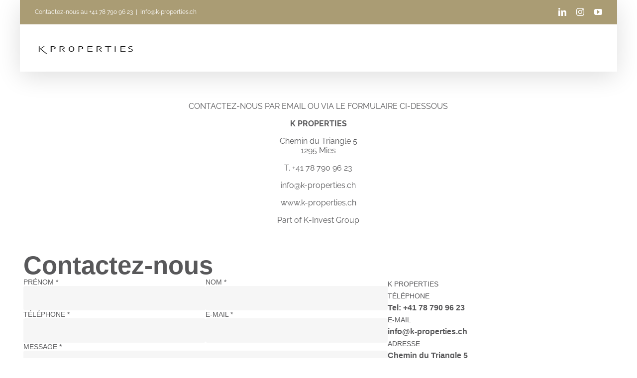

--- FILE ---
content_type: text/css
request_url: https://k-properties.ch/wp-content/plugins/rf-wp-plugin/public/theme1/src/final.css?ver=1.0.1
body_size: 11201
content:
@charset "UTF-8";
:root {
  --realforce_primary-theme-color: #c4915c;
  --realforce_secondary-theme-color: #824219;
}

[class^=realforce_],
[class^=realforce_] * {
  box-sizing: border-box;
}

[realforce_hidden] {
  display: none !important;
}

.realforce_hidden {
  display: none !important;
}

.realforce_mfp-ready select {
  background: transparent;
  border: 0;
  box-shadow: none;
  font: inherit;
  font-size: 100%;
  margin: 0;
  outline: none;
  padding: 0;
  text-transform: none;
  vertical-align: baseline;
  appearance: none;
}
.realforce_mfp-ready .form-control {
  background-color: #fff;
  background-image: none;
  border: 1px solid #e0e0e0;
  border-radius: 4px;
  color: #000000;
  display: block;
  font-size: 14px;
  height: 46px;
  line-height: 1.42857143;
  padding: 6px 20px;
  transition: border-color ease-in-out 0.15s, box-shadow ease-in-out 0.15s;
  width: 100%;
}
.realforce_mfp-ready figcaption {
  margin-top: 0 !important;
  margin-bottom: 0 !important;
}

.realforce_body,
.realforce_mfp-ready {
  font-family: "Open Sans", sans-serif;
  font-size: 15px;
  /* End bootstrap */
}
.realforce_body .mfp-container:before,
.realforce_mfp-ready .mfp-container:before {
  vertical-align: middle !important;
}
.realforce_body .select2-container--default .select2-selection--single,
.realforce_mfp-ready .select2-container--default .select2-selection--single {
  background-color: unset;
}
.realforce_body .fa,
.realforce_mfp-ready .fa {
  font-family: "Font Awesome 5 Free" !important;
  font-weight: 900;
}
.realforce_body a,
.realforce_mfp-ready a {
  color: var(--realforce_primary-theme-color);
}
.realforce_body a:hover,
.realforce_mfp-ready a:hover {
  color: var(--realforce_secondary-theme-color);
}
.realforce_body input,
.realforce_mfp-ready input {
  box-shadow: none;
  font-size: 100%;
  line-height: normal;
  margin: 0;
  outline: none;
}
.realforce_body input::-moz-focus-inner,
.realforce_mfp-ready input::-moz-focus-inner {
  border: 0;
  padding: 0;
}
.realforce_body select,
.realforce_mfp-ready select {
  background: transparent;
  border: 0;
  box-shadow: none;
  font: inherit;
  font-size: 100%;
  margin: 0;
  outline: none;
  padding: 0;
  text-transform: none;
  vertical-align: baseline;
  appearance: none;
  height: auto;
}
.realforce_body .form-control,
.realforce_mfp-ready .form-control {
  background-color: #fff;
  background-image: none;
  border: 1px solid #e0e0e0;
  border-radius: 4px;
  color: #000000;
  display: block;
  font-size: 14px;
  height: 46px;
  line-height: 1.42857143;
  padding: 6px 20px;
  transition: border-color ease-in-out 0.15s, box-shadow ease-in-out 0.15s;
  width: 100%;
}
.realforce_body a,
.realforce_mfp-ready a {
  text-decoration: none;
}
.realforce_body a:hover,
.realforce_mfp-ready a:hover {
  text-decoration: underline;
}
.realforce_body a:focus,
.realforce_mfp-ready a:focus {
  text-decoration: underline;
}
.realforce_body table,
.realforce_body tbody,
.realforce_body tfoot,
.realforce_body thead,
.realforce_body tr,
.realforce_body th,
.realforce_body td,
.realforce_body button,
.realforce_body input,
.realforce_body select,
.realforce_body textarea,
.realforce_mfp-ready table,
.realforce_mfp-ready tbody,
.realforce_mfp-ready tfoot,
.realforce_mfp-ready thead,
.realforce_mfp-ready tr,
.realforce_mfp-ready th,
.realforce_mfp-ready td,
.realforce_mfp-ready button,
.realforce_mfp-ready input,
.realforce_mfp-ready select,
.realforce_mfp-ready textarea {
  outline: none;
  border: 0;
}
.realforce_body html,
.realforce_mfp-ready html {
  box-sizing: border-box;
}
.realforce_body div,
.realforce_mfp-ready div {
  font-family: inherit;
}
.realforce_body a,
.realforce_mfp-ready a {
  outline: none;
}
.realforce_body a:hover,
.realforce_mfp-ready a:hover {
  text-decoration: none;
}
.realforce_body img,
.realforce_mfp-ready img {
  max-width: 100%;
}
.realforce_body sup,
.realforce_mfp-ready sup {
  background: transparent;
  font: inherit;
  font-size: xx-small;
  margin: 0;
  outline: none;
  padding: 0;
  top: -0.5em;
  vertical-align: super;
}
.realforce_body button,
.realforce_mfp-ready button {
  background: transparent;
  border: 0;
  box-shadow: none;
  cursor: pointer;
  line-height: normal;
  outline: none;
  vertical-align: baseline;
}
.realforce_body button::-moz-focus-inner,
.realforce_mfp-ready button::-moz-focus-inner {
  border: 0;
  padding: 0;
}
.realforce_body .token-input-list,
.realforce_mfp-ready .token-input-list {
  /*height: 45px;*/
  list-style-type: none;
  margin: 0;
  width: 100%;
  padding: 0;
  display: flex;
  align-items: flex-end;
  flex-wrap: wrap;
}
.realforce_body .token-input-list input,
.realforce_mfp-ready .token-input-list input {
  border: 0px !important;
}
.realforce_body .realforce_token-input-list-with-tokens,
.realforce_mfp-ready .realforce_token-input-list-with-tokens {
  margin-top: -30px;
}
.realforce_body .token-input-list-realforce,
.realforce_mfp-ready .token-input-list-realforce {
  margin: 0;
}
.realforce_body .token-input-input-token,
.realforce_mfp-ready .token-input-input-token {
  display: inline-block;
  transition: border-color 0.15s ease-in-out 0s, box-shadow 0.15s ease-in-out 0s;
  vertical-align: middle;
  width: 100% !important;
  margin: 0;
}
.realforce_body .token-input-input-token input,
.realforce_mfp-ready .token-input-input-token input {
  border: none;
  font-size: 14px;
  line-height: 1.42857;
  min-height: 24px;
  min-width: 50px;
  padding: 6px;
  width: 100% !important;
}
.realforce_body #d1-form-status,
.realforce_mfp-ready #d1-form-status {
  font-size: 14px;
}
.realforce_body #d1-filter-rental,
.realforce_mfp-ready #d1-filter-rental {
  position: relative;
}
.realforce_body .token-input-token,
.realforce_mfp-ready .token-input-token {
  align-items: center;
  background-color: #999999;
  display: inline-flex;
  justify-content: center;
  padding: 0px !important;
  padding-left: 10px !important;
  z-index: 99 !important;
  border-radius: 5px;
  margin-top: 2px;
  margin-right: 10px;
}
.realforce_body .token-input-token .token-input-delete-token,
.realforce_mfp-ready .token-input-token .token-input-delete-token {
  color: #fff;
  cursor: pointer;
  padding-left: 3px;
  padding-right: 10px;
}
.realforce_body .token-input-token p,
.realforce_mfp-ready .token-input-token p {
  color: #fff;
  margin: 5px;
}

.token-input-dropdown {
  background: #fff;
  border: 1px solid #e0e0e0;
  border-radius: 4px;
  box-shadow: 0 3px 8px rgba(101, 101, 101, 0.5);
  padding: 20px;
  position: relative;
  margin: 10px 0 0 0 !important;
}
.token-input-dropdown:after {
  border-color: transparent transparent #fff transparent;
  border-style: solid;
  border-width: 0 13px 10px 13px;
  content: "";
  display: block;
  height: 0;
  left: 38px;
  position: absolute;
  top: -10px;
  width: 0;
}
.token-input-dropdown ul {
  color: #1d3b68;
  list-style-type: none;
  padding-left: 12px;
  padding-top: 6px;
  margin: 0;
}
.token-input-dropdown li {
  color: #000;
  cursor: pointer;
  font-size: 14px !important;
  font-weight: 400;
  line-height: 1.5 !important;
  padding: 8px 0;
  position: relative;
  margin: 0;
}
.token-input-dropdown li:after {
  background-color: #fff;
  border-radius: 2px;
  bottom: -5px;
  content: "";
  display: block;
  left: -15px;
  position: absolute;
  right: 0;
  top: 0;
  z-index: -1;
}
.token-input-dropdown li:hover:after {
  background-color: #f6f6f6;
}

.realforce_form-inline__btn, .realforce_btn-search, .realforce_promotions-list__link, .realforce_details__agent .realforce_agent__btn {
  background: var(--realforce_primary-theme-color) !important;
  border-color: var(--realforce_primary-theme-color) !important;
  border-radius: 4px !important;
  color: #ffffff !important;
  display: inline-block;
  font-size: 16px !important;
  font-weight: 700;
  letter-spacing: 2px;
  padding: 17px 46px !important;
  text-transform: uppercase;
  width: auto;
  text-decoration: none;
  cursor: pointer;
}
.realforce_form-inline__btn:hover, .realforce_btn-search:hover, .realforce_promotions-list__link:hover, .realforce_details__agent .realforce_agent__btn:hover {
  background: var(--realforce_secondary-theme-color) !important;
  border-color: var(--realforce_secondary-theme-color) !important;
}

.realforce_page__container {
  margin: 0 auto;
  max-width: 1180px;
  width: 100%;
  padding-left: 15px;
  padding-right: 15px;
}
.realforce_page__container:before {
  content: " ";
  display: table;
}
.realforce_page__container:after {
  clear: both;
  content: " ";
  display: table;
}
.realforce_page__search {
  background-color: #f6f6f6;
  position: relative;
  z-index: 1;
  display: none;
}
.realforce_page__search--sticky {
  position: sticky;
  top: 0;
  width: 100%;
  z-index: 2;
}
.realforce_page__inline-title {
  font-size: 36px;
}
.realforce_page__title {
  color: #000000;
  font-size: 31px;
  font-weight: 700;
  margin-bottom: 25px;
}
.realforce_page__title--sub {
  color: #666666;
  font-size: 14px;
  font-weight: 400;
}
.realforce_page__pagination {
  margin-bottom: 45px;
}
.realforce_page__sticky {
  width: 100%;
  z-index: 999;
}
.realforce_page__sticky--active {
  position: fixed;
  top: 0;
}
.realforce_page__mobile-search {
  display: block;
  padding: 16px;
  background-color: var(--realforce_primary-theme-color);
  margin-top: 66px;
}

.realforce_catalog {
  margin-top: 32px;
}
.realforce_catalog__title {
  align-items: baseline;
  justify-content: space-between;
  margin-bottom: 32px;
}
.realforce_catalog__title-frame {
  margin-bottom: 10px;
}
.realforce_catalog__name {
  color: #000000;
  display: inline;
  font-size: 31px;
  font-weight: 700;
  line-height: 1.3;
  padding-right: 5px;
}
.realforce_catalog__count {
  font-size: 14px;
}
.realforce_catalog__items {
  font-size: 0;
  margin: 0 -10px;
}
.realforce_catalog__object {
  display: inline-block;
  font-size: 1rem;
  margin-bottom: 60px;
  max-width: 360px;
  padding: 0 10px;
  vertical-align: top;
  width: 100%;
}
.realforce_catalog__object .realforce_visual-info--small {
  /*display: flex;*/
}
.realforce_catalog__monipulation {
  color: #999999;
  padding-right: 4px;
  display: flex;
  flex-wrap: wrap;
  white-space: nowrap;
}
.realforce_catalog__monipulation .realforce_select {
  color: #000000;
  display: block;
}
.realforce_catalog__monipulation__item {
  display: flex;
}
.realforce_catalog__monipulation__item:not(:last-child) {
  border-right: none;
}
.realforce_catalog__monipulation__item--view {
  display: none;
}
.realforce_catalog__monipulation__select {
  display: inline-block;
}
.realforce_catalog__monipulation__title {
  padding-right: 5px;
}
.realforce_catalog-list {
  margin-bottom: 40px;
}
.realforce_catalog-list__figure {
  margin-bottom: 10px;
  position: relative;
}
.realforce_catalog-list__figure .realforce_catalog-list__price {
  display: none;
}
.realforce_catalog-list__item:not(:last-child) {
  border-bottom: 1px solid #dfdfdf;
  margin-bottom: 32px;
  padding-bottom: 32px;
}
.realforce_catalog-list__item:after {
  clear: both;
  content: "";
  display: table;
}
.realforce_catalog-list__head {
  display: flex;
  justify-content: space-between;
  margin-bottom: 15px;
}
.realforce_catalog-list__title {
  color: #000000;
  font-size: 16px;
  font-weight: bold;
}
.realforce_catalog-list__price {
  color: #000000;
  font-size: 18px;
  font-weight: bold;
  min-width: 160px;
  padding-left: 10px;
  text-align: right;
}
.realforce_catalog-list__visual-info {
  margin-bottom: 15px;
}
.realforce_catalog-list__desc {
  height: 37px;
  line-height: 18px;
  overflow-y: hidden;
}
.realforce_catalog-list.gallery-view {
  display: flex;
  flex-wrap: wrap;
  margin: 0 -10px;
  box-sizing: border-box;
}
.realforce_catalog-list.gallery-view .realforce_catalog-list__item {
  border-bottom: none;
  margin-bottom: 50px;
  padding: 0 10px;
  width: 100%;
  box-sizing: border-box;
}
.realforce_catalog-list.gallery-view .realforce_catalog-list__desc {
  display: none;
}
.realforce_catalog-list.gallery-view .realforce_catalog-list__title {
  overflow: hidden;
  text-overflow: ellipsis;
  white-space: nowrap;
  width: 100%;
  margin-bottom: 10px;
}
.realforce_catalog-list.gallery-view .realforce_object__location {
  font-weight: bold;
  overflow: hidden;
  text-overflow: ellipsis;
  white-space: nowrap;
  width: 100%;
}
.realforce_catalog-list.gallery-view .realforce_catalog-list__figure {
  float: none;
  height: 251px;
  margin-bottom: 14px;
  overflow: hidden;
  width: auto;
}
.realforce_catalog-list.gallery-view .realforce_catalog-list__figure img {
  height: 100%;
  object-fit: cover;
  width: 100%;
}
.realforce_catalog-list.gallery-view .realforce_catalog-list__figure .realforce_catalog-list__price {
  background-color: var(--realforce_primary-theme-color);
  border-radius: 0 4px 4px 0;
  bottom: 8px;
  color: #ffffff;
  display: block;
  font-size: 16px;
  font-weight: 700;
  left: 0;
  line-height: 16px;
  min-width: auto;
  padding: 8px 20px 8px 14px;
  position: absolute;
}
.realforce_catalog-list.gallery-view .realforce_catalog-list__text {
  margin-left: 0;
}
.realforce_catalog-list.gallery-view .realforce_catalog-list__head {
  flex-direction: column;
  margin-bottom: 3px;
}
.realforce_catalog-list.gallery-view .realforce_catalog-list__head .realforce_catalog-list__price {
  display: none;
}

.realforce_details__social {
  padding-top: 10px;
  padding-bottom: 10px;
}
.realforce_details__social .addthis_inline_share_toolbox {
  width: inherit;
  display: inline-block;
}
.realforce_details__manipulation {
  border-bottom: 1px solid #dfdfdf;
}
.realforce_details__head {
  display: flex;
  justify-content: space-between;
  margin-top: 0;
  padding: 18px 0;
  flex-direction: column;
}
.realforce_details__next-prev {
  display: flex;
  margin-top: 20px;
}
.realforce_details__next-prev-item {
  display: inline-block;
  padding: 0 19px;
  width: 50%;
  text-align: right;
}
.realforce_details__next-prev-item:first-child {
  padding: 0 19px 0 0;
  text-align: left;
}
.realforce_details__next-prev-item:last-child {
  padding: 0 0 0 19px;
}
.realforce_details__next-prev-item:not(:last-child) {
  border-right: 1px solid #d8d8d8;
}
.realforce_details__title {
  padding-top: 32px;
}
.realforce_details__title-name {
  font-size: 31px;
  font-weight: 700;
  line-height: 40px;
  margin: 0 0 7px 0;
  color: #000000;
}
.realforce_details__subtitle {
  justify-content: space-between;
  margin-bottom: 17px;
}
.realforce_details__location-icon {
  color: #a1a1a1;
}
.realforce_details__content {
  display: flex;
  flex: 0 1 auto;
  flex-direction: row;
  flex-wrap: wrap;
  margin: 0 -11px;
}
.realforce_details__full {
  flex-basis: 100%;
  margin-bottom: 55px;
  max-width: 100%;
  padding: 0 11px;
}
.realforce_details__agent {
  flex-basis: 100%;
  margin-bottom: 55px;
  max-width: 100%;
  padding: 0 11px;
}
.realforce_details__agent .realforce_agent {
  background-color: #f6f6f6;
  border: 1px solid #e0e0e0;
  border-radius: 4px;
  position: relative;
  text-align: center;
}
.realforce_details__agent .realforce_agent:before {
  background-color: var(--realforce_primary-theme-color);
  border-radius: 4px 4px 0 0;
  content: "";
  display: block;
  height: 4px;
  position: absolute;
  top: -4px;
  width: 100%;
}
.realforce_details__agent .realforce_agent__contacts-with {
  margin: 0 auto;
  padding: 10px;
}
.realforce_details__agent .realforce_agent__head {
  background-color: #fff;
  border-bottom: 1px solid #e0e0e0;
  border-top: none;
  padding: 41px 15px 67px;
  position: relative;
}
.realforce_details__agent .realforce_agent__head--promotion {
  padding: 50px 20px;
}
.realforce_details__agent .realforce_agent__price {
  font-size: 18px;
  font-weight: 700;
}
.realforce_details__agent .realforce_agent__count-price {
  font-size: 40px;
  line-height: 56px;
  color: #000000;
}
.realforce_details__agent .realforce_agent__photo {
  background: #fff;
  border: 1px solid #e0e0e0;
  border-radius: 45px;
  display: inline-block;
  height: 90px;
  overflow: hidden;
  width: 90px;
}
.realforce_details__agent .realforce_agent__frame-photo {
  bottom: -45px;
  left: 50%;
  margin-left: -45px;
  position: absolute;
}
.realforce_details__agent .realforce_agent__frame-photo--promotion {
  bottom: auto;
  display: inline-block;
  left: auto;
  margin-left: 0;
  position: relative;
}
.realforce_details__agent .realforce_agent__inner {
  padding: 80px 15px 49px;
}
.realforce_details__agent .realforce_agent__position {
  line-height: 16px;
  margin-bottom: 9px;
}
.realforce_details__agent .realforce_agent__name {
  font-size: 18px;
  font-weight: 700;
  letter-spacing: 2px;
  line-height: 16px;
  margin-bottom: 18px;
  text-transform: uppercase;
  color: #000000;
}
.realforce_details__agent .realforce_agent__property-item {
  display: flex;
  justify-content: space-between;
  padding: 12px 0;
}
.realforce_details__agent .realforce_agent__property-item:not(:last-child) {
  border-bottom: 1px solid #dfdfdf;
}
.realforce_details__agent .realforce_agent__phone, .realforce_details__agent .realforce_agent__language, .realforce_details__agent .realforce_agent__email {
  color: var(--realforce_primary-theme-color);
  display: inline-block;
  fill: var(--realforce_primary-theme-color);
  margin-right: 4px;
}
.realforce_details__agent .realforce_agent__property {
  margin-bottom: 28px;
}
.realforce_details__icon-back {
  display: inline-block;
  padding-right: 5px;
}

.realforce_g-properties {
  display: flex;
  flex-wrap: wrap;
  max-width: 1200px;
  margin: 0 -10px;
}
.realforce_g-properties-wrap {
  display: none;
  margin-bottom: 20px;
  margin-top: 70px;
  padding-bottom: 20px;
}
.realforce_g-properties .realforce_icon-pin {
  background-repeat: no-repeat;
  color: var(--realforce_primary-theme-color);
  display: inline-block;
  height: 14px;
  width: 10px;
}
.realforce_g-properties__title {
  color: #373736;
  font-weight: 700;
  line-height: 64px;
  text-align: center;
  font-size: 61px;
  margin-bottom: 40px;
  padding-top: 10px;
}
.realforce_g-properties__item {
  width: calc(25% - 20px);
  margin: 0 10px 40px 10px;
}
.realforce_g-properties__item:hover .realforce_g-properties__item__head__inner {
  z-index: 2;
  transform: translateY(0%);
}
.realforce_g-properties__item:hover .realforce_g-properties__item__body:after {
  opacity: 1;
}
.realforce_g-properties__item__head {
  height: 269px;
  overflow: hidden;
  position: relative;
}
.realforce_g-properties__item__head__inner {
  background-color: var(--realforce_secondary-theme-color);
  bottom: 0;
  color: #ffffff !important;
  left: 0;
  opacity: 0.84;
  padding: 40px 20px;
  position: absolute;
  right: 0;
  text-decoration: none;
  top: 0;
  transform: translateY(-100%);
  transition: transform 0.25s ease-in-out;
}
.realforce_g-properties__item__head__inner:hover {
  color: #ffffff !important;
  text-decoration: none;
}
.realforce_g-properties__item__head__inner:focus {
  color: #ffffff;
  text-decoration: none;
}
.realforce_g-properties__item__head__inner__title {
  font-size: 18px;
  font-weight: 700;
  margin-bottom: 10px;
}
.realforce_g-properties__item__head__inner__description {
  -webkit-box-orient: vertical;
  display: block;
  display: -webkit-box;
  font-size: 14px;
  font-weight: 300;
  height: 98px;
  -webkit-line-clamp: 5;
  line-height: 1.4;
  overflow: hidden;
  text-overflow: ellipsis;
}
.realforce_g-properties__item__head__inner__list {
  display: flex;
  margin: 0 -20px;
  padding: 0;
}
.realforce_g-properties__item__head__inner__list__item {
  display: block;
  margin-top: 14px;
  text-align: center;
  font-size: 26px;
  width: 25%;
}
.realforce_g-properties__item__head__inner__list__item__val {
  color: #ffffff;
  font-size: 16px;
  font-weight: 500;
  margin-top: 5px;
}
.realforce_g-properties__item__head__inner__list__item__val sup {
  font-size: 8px;
  font-weight: 500;
}
.realforce_g-properties__item__body {
  background-color: #ffffff;
  box-shadow: 0 2px 3px rgba(145, 145, 145, 0.36);
  min-height: 180px;
  margin: 0 1px;
  padding: 15px 15px 40px 15px;
  position: relative;
}
.realforce_g-properties__item__body:after {
  bottom: 0;
  box-shadow: 0 7px 13px rgba(145, 145, 145, 0.36);
  content: "";
  display: block;
  left: 0;
  opacity: 0;
  position: absolute;
  right: 0;
  top: 0;
  transition: opacity 0.25s ease-in-out;
  z-index: -1;
}
.realforce_g-properties__item__body__pre-title {
  font-size: 14px;
  font-weight: 300;
}
.realforce_g-properties__item__body__title {
  color: #373736 !important;
  font-family: Avenir;
  font-size: 18px;
  font-weight: 700;
  line-height: 24px;
  margin-bottom: 34px;
}
.realforce_g-properties__item__body__price {
  bottom: 0;
  font-size: 18px;
  font-weight: 700;
  margin-bottom: 10px;
  position: absolute;
}
.realforce_g-properties__more-btn {
  align-items: center;
  -webkit-appearance: none;
  background-color: #ffffff;
  background-image: none;
  border: 1px solid #dfdfdf;
  color: #000000 !important;
  cursor: pointer;
  display: flex;
  font-size: 14px;
  font-weight: 700;
  height: 51px;
  justify-content: center;
  margin: 0 auto;
  max-width: 320px;
  text-decoration: none;
  transition: all 0.25s ease-in-out;
  width: 100%;
}
.realforce_g-properties__more-btn:after {
  border-color: transparent transparent transparent var(--realforce_primary-theme-color);
  border-style: solid;
  border-width: 3px 0 3px 5px;
  content: "";
  display: inline-block;
  height: 0;
  margin-left: 5px;
  width: 0;
}
.realforce_g-properties__more-btn:hover {
  background-color: #e9e9e9;
  color: #000000;
}
.realforce_g-properties__more-btn:focus {
  background-color: #e9e9e9;
  color: #000000;
}

.realforce_price-list {
  margin-bottom: 50px;
}
.realforce_price-list__table_el {
  border: none !important;
}
.realforce_price-list__table_el tbody td {
  border: none !important;
}
.realforce_price-list__table_el thead th {
  border: none !important;
  overflow: hidden;
  padding: 13px !important;
  text-overflow: ellipsis;
  vertical-align: top;
  white-space: nowrap;
}
.realforce_price-list__table_el thead th > div {
  background-position: right;
  background-repeat: no-repeat;
  cursor: pointer;
  padding-right: 20px;
  background-image: url("[data-uri] QMQ5AQBCF4dWQSJxC5wwax1Cq1e7BAdxD5SL+Tq/QCM1oNiJidwox0355mXnG/DrEtIQ6azioNZQxI0ykPhTQIwhCR+BmBYtlK7kLJYwWCcJA9M4qdrZrd8pPjZWPtOqdRQy320YSV17OatFC4euts6z39GYMKRPCTKY9UnPQ6P+GtMRfGtPnBCiqhAeJPmkqAAAAAElFTkSuQmCC");
}
.realforce_price-list__table_el thead th[aria-sort=ascending] > div {
  background-image: url("[data-uri]");
}
.realforce_price-list__table_el thead th[aria-sort=descending] > div {
  background-image: url("[data-uri]");
}
.realforce_price-list__tabs {
  display: none;
}
.realforce_price-list__tabs__list {
  align-items: center;
  box-shadow: 0 1px 0 #e0e0e0;
  display: flex;
  margin: 0;
  padding: 0;
}
.realforce_price-list__tabs__item {
  color: #000000;
  cursor: pointer;
  font-size: 14px;
  font-weight: 700;
  letter-spacing: 2px;
  list-style: none;
  margin-right: 20px;
  padding-bottom: 15px;
  padding-top: 15px;
  position: relative;
  text-transform: uppercase;
}
.realforce_price-list__tabs__item:hover {
  color: var(--realforce_primary-theme-color);
}
.realforce_price-list__tabs__item.active {
  color: var(--realforce_primary-theme-color);
}
.realforce_price-list__tabs__item.active:after {
  background-color: var(--realforce_primary-theme-color);
  bottom: 0;
  content: "";
  display: block;
  height: 3px;
  left: 0;
  position: absolute;
  right: 0;
}
.realforce_price-list__table {
  width: 100%;
  display: none;
}
.realforce_price-list__table th {
  font-weight: 700;
  padding: 0;
  text-align: center;
}
.realforce_price-list__table td {
  padding: 8px;
  text-align: center;
}
.realforce_price-list__table td:first-child {
  font-weight: 700;
}
.realforce_price-list__table td:last-child {
  color: var(--realforce_primary-theme-color);
  font-weight: 700;
}
.realforce_price-list__table td:nth-last-child(2) {
  color: var(--realforce_primary-theme-color);
  font-weight: 700;
}
.realforce_price-list__table tr:nth-child(odd) td {
  background-color: #f6f6f6;
}
.realforce_price-list__table tr:hover {
  background-color: #f6f6f6;
}
.realforce_price-list__table--wrapp {
  transition: all 0.5s ease;
}
.realforce_price-list__table--wrapp .dataTables_wrapper {
  overflow-x: auto;
}
.realforce_price-list__table--wrapp .realforce_planing__title {
  color: #000000;
  font-weight: 700;
  letter-spacing: 1px;
  margin-bottom: 7px;
  text-transform: uppercase;
}
.realforce_price-list__table_el {
  border: none;
  font-size: 14px;
  font-weight: 400;
  width: 100%;
  border-collapse: collapse;
  border-spacing: 0;
}
.realforce_price-list__table_el tr {
  cursor: pointer;
}
.realforce_price-list__table__title {
  color: #000000;
  font-size: 26px;
  font-weight: 700;
  line-height: 26px;
  margin-bottom: 20px;
}
.realforce_price-list__table__show-more {
  align-items: center;
  border: 1px solid #dbdbdb;
  border-radius: 4px;
  color: #000000;
  cursor: pointer;
  display: flex;
  font-size: 14px;
  font-weight: 700;
  height: 48px;
  justify-content: center;
  text-align: center;
}
.realforce_price-list__table__show-more:after {
  border-color: var(--realforce_primary-theme-color) transparent transparent transparent;
  border-style: solid;
  border-width: 3px 3.5px 0 3.5px;
  content: "";
  display: inline-block;
  height: 0;
  margin-left: 5px;
  width: 0;
}
.realforce_price-list__table-mobile__item {
  font-weight: 600;
  padding: 10px 0;
  width: 25%;
  float: left;
}
.realforce_price-list__table-mobile__item:first-of-type {
  width: 50%;
}
.realforce_price-list__table-mobile__value {
  padding: 10px 0;
  width: 25%;
  float: left;
}
.realforce_price-list__table-mobile__row {
  font-size: 12px;
  border-bottom: 1px solid #dddddd;
  display: flex;
  flex-wrap: wrap;
}
.realforce_price-list__table-mobile__row:before, .realforce_price-list__table-mobile__row:after {
  display: table;
  content: " ";
  clear: both;
}
.realforce_price-list__table-mobile__price {
  font-weight: 600;
  padding: 10px 0;
  width: 50%;
  float: left;
  color: var(--realforce_primary-theme-color);
}
.realforce_price-list__table-mobile__link {
  color: #000 !important;
}

.realforce_ {
  /* LightSlider override styles */
  /* Slider */
  /* End slider */
}
.realforce_typo {
  line-height: 1.5;
}
.realforce_fisher a {
  cursor: pointer;
}
.realforce_object__gallery {
  margin-bottom: 14px;
  position: relative;
}
.realforce_object__img-link {
  display: block;
  height: 100%;
  width: 100%;
}
.realforce_object__title {
  font-size: 16px;
  font-weight: bold;
  margin-bottom: 4px;
  overflow: hidden;
  padding: 0 10px;
  text-overflow: ellipsis;
  white-space: nowrap;
}
.realforce_object__title--similar {
  padding: 0;
  text-align: left;
}
.realforce_object__link {
  color: var(--realforce_primary-theme-color);
  text-decoration: none;
}
.realforce_object__link:hover {
  text-decoration: underline;
}
.realforce_object__label {
  bottom: 20px;
  left: 0;
  position: absolute;
  text-align: left;
}
.realforce_object__location {
  color: #999999;
  font-size: 14px;
  margin-bottom: 7px;
  margin-right: 5px;
}
.realforce_object__photo {
  height: 250px !important;
  object-fit: cover;
  width: 380px !important;
}
.realforce_object__photo-item {
  height: 100%;
}
.realforce_object__photo-item .realforce_property_ribbon {
  z-index: 1;
  pointer-events: none;
}
.realforce_object__photo_promo {
  height: 100%;
  object-fit: cover;
  width: 100%;
}
.realforce_object__photo-home {
  height: 100%;
  object-fit: cover;
}
.realforce_property_ribbon {
  height: 30px;
  background-color: var(--realforce_primary-theme-color);
  width: 200px;
  text-align: center;
  font-size: 16px;
  line-height: 30px;
  font-family: sans-serif;
  color: #fff;
  transform: rotate(-45deg);
  box-shadow: 0 0 10px rgba(0, 0, 0, 0.5);
  position: absolute;
  top: 35px;
  left: -55px;
  z-index: 1;
}
.realforce_contact-page__status-success, .realforce_form_status_error {
  color: #24b34a;
  background-color: #d4edda;
  border-top: 3px solid #24b34a;
  border-bottom: 3px solid #24b34a;
  padding: 10px 15px;
  margin-bottom: 20px;
  font-weight: bold;
  display: none;
}
.realforce_form_status_error {
  color: #b32424;
  background-color: #edd4d4;
  border-top: 3px solid #b32424;
  border-bottom: 3px solid #b32424;
}
.realforce_gallery {
  border-radius: 2px;
  position: relative;
}
.realforce_gallery__arrow {
  align-items: center;
  background-color: rgba(46, 46, 46, 0.71);
  cursor: pointer;
  display: flex;
  height: 52px;
  justify-content: center;
  transform: translateY(-50%);
  position: absolute;
  top: 50%;
  width: 33px;
}
.realforce_gallery__arrow:hover {
  background-color: rgba(120, 120, 120, 0.71);
}
.realforce_gallery__arrow--left {
  border-radius: 0 5px 5px 0;
  left: 0;
}
.realforce_gallery__arrow--right {
  border-radius: 5px 0 0 5px;
  right: 0;
}
.realforce_gallery__icon {
  display: inline-block;
  color: #fff;
  font-size: 26px;
}
.realforce_banner-gallery {
  width: 100%;
}
.realforce_banner-gallery .realforce_property_ribbon {
  left: auto;
  margin-left: -52px;
}
.realforce_banner-gallery__item {
  background-position: 50% 50%;
  background-repeat: no-repeat;
  background-size: cover;
  display: none;
  height: 250px;
  object-fit: cover;
  width: 100%;
}
.realforce_banner-gallery__item:first-child {
  display: block;
}
.realforce_banner-gallery__item__inner {
  align-items: center;
  display: flex;
  height: 100%;
  justify-content: flex-start;
  width: 100%;
}
.realforce_banner-gallery__item__inner a {
  width: 100%;
}
.realforce_banner-gallery__box {
  background-color: #ffffff;
  box-sizing: border-box;
  position: static;
  width: 100%;
}
.realforce_banner-gallery__box_image {
  text-align: center;
  background: unset;
}
.realforce_banner-gallery__box_hidden {
  display: none;
}
.realforce_banner-gallery__box__location {
  color: #999999;
  font-size: 16px;
  font-weight: 500;
  margin-bottom: 15px;
}
.realforce_banner-gallery__box__title {
  -webkit-box-orient: vertical;
  color: #000;
  display: block;
  font-size: 18px;
  font-weight: 900;
  letter-spacing: -0.45px;
  -webkit-line-clamp: 3;
  line-height: 40px;
  margin: 0 auto 34px auto;
  max-height: 126px;
  overflow: hidden;
  text-overflow: ellipsis;
  white-space: nowrap;
}
.realforce_banner-gallery__box__body {
  padding: 25px;
}
.realforce_banner-gallery__box__footer {
  align-items: center;
  background-color: var(--realforce_primary-theme-color);
  display: flex;
  font-size: 20px;
  font-weight: 800;
  height: 73px;
  padding-left: 25px;
  padding-right: 25px;
}
.realforce_banner-gallery__box__footer__amount {
  color: #f7f5f7;
}
.realforce_banner-gallery__list {
  display: flex;
  margin: 0;
  padding: 0;
}
.realforce_banner-gallery__list__item {
  align-items: center;
  display: flex;
  margin-right: 15px;
}
.realforce_banner-gallery__list__item__val {
  color: #373736;
  display: inline-block;
  margin-top: 4px;
  position: relative;
}
.realforce_banner-gallery__list__item__val sup {
  color: #000000;
  font-size: 8px;
  font-weight: 500;
}
.realforce_banner-gallery__list__item__icon {
  color: #373736;
  font-size: 25px !important;
  margin-right: 8px;
}
.realforce_pagination__item {
  display: inline-block;
  vertical-align: middle;
}
.realforce_pagination__item:not(:last-child) {
  margin-right: 12px;
}
.realforce_pagination__link,
.realforce_pagination .page-numbers {
  border: 2px solid #dfdfdf;
  border-radius: 50%;
  color: var(--realforce_primary-theme-color);
  display: block;
  height: 46px;
  line-height: 44px;
  text-align: center;
  text-decoration: none;
  width: 46px;
}
.realforce_pagination__link:hover,
.realforce_pagination .page-numbers:hover {
  border-color: var(--realforce_primary-theme-color);
}
.realforce_pagination .page-numbers {
  display: inline-block;
  margin: 0 10px 0 0;
}
.realforce_pagination .page-numbers.current {
  border-color: var(--realforce_primary-theme-color);
}
.realforce_pagination .page-numbers.dots {
  border: none;
  color: #dfdfdf;
}
.realforce_pagination__link--active {
  border-color: var(--realforce_primary-theme-color);
}
.realforce_team__title {
  font-size: 31px;
  line-height: 40px;
  margin-bottom: 5px;
  color: #000;
  font-weight: 800;
  padding-top: 62px;
}
.realforce_team__items {
  font-size: 0;
  display: flex;
  flex-wrap: wrap;
  justify-content: space-between;
}
.realforce_team__item {
  font-size: 15px;
  display: inline-block;
  text-align: center;
  margin-bottom: 40px;
  width: 100%;
  margin-left: 10px;
  margin-right: 10px;
  flex: 100%;
  max-width: 100%;
}
.realforce_team__photo {
  margin-bottom: 14px;
  position: relative;
  display: block;
  width: 100%;
  padding-bottom: 100%;
  max-height: 100%;
  text-align: center;
}
.realforce_team__img {
  display: inline-block !important;
  position: absolute;
  top: 50%;
  left: 50%;
  transform: translate(-50%, -50%);
  padding: 0px;
  max-height: inherit;
  border-radius: 3px;
}
.realforce_team__name {
  font-size: 18px;
  color: #000000;
  font-weight: 800;
  margin-bottom: 4px;
}
.realforce_team__mail {
  color: #4f4f4f;
  margin-bottom: 4px;
  font-weight: 300;
}
.realforce_team__phone {
  color: #4f4f4f;
  margin-bottom: 4px;
  font-weight: 300;
}
.realforce_team__link {
  text-transform: uppercase;
}
.realforce_photo-gallery .realforce_photo-gallery__thumbs-video {
  position: relative;
}
.realforce_photo-gallery .realforce_photo-gallery__thumbs-video:not(.active-video)::before {
  font-family: "Font Awesome 5 Free";
  font-weight: normal;
  content: "\f144";
  position: absolute;
  color: white;
  font-size: 100px;
  opacity: 0.8;
  top: 50%;
  left: 50%;
  transform: translate(-50%, -50%);
}
.realforce_photo-gallery .realforce_photo-gallery__thumbs .realforce_photo-gallery__thumbs-video::before {
  font-size: 30px;
}
.realforce_photo-gallery__big-photo {
  margin-bottom: 20px;
  position: relative;
}
.realforce_photo-gallery__items {
  overflow: hidden;
}
.realforce_photo-gallery__item {
  background: #232323;
  border-radius: 3px;
  float: left;
  font-size: 0;
  height: 300px;
  overflow: hidden;
  text-align: center;
  width: 100%;
}
.realforce_photo-gallery__big-img {
  border-radius: 3px;
  display: inline-block !important;
  object-fit: cover;
  overflow: hidden;
  width: auto !important;
}
.realforce_photo-gallery__thumbs-container {
  font-size: 0;
  margin: 0 -10px;
  vertical-align: top;
}
.realforce_photo-gallery__thumbs-item {
  display: inline-block;
  padding: 0 10px;
  vertical-align: top;
  width: 33.333333%;
  margin-bottom: 10px;
  box-sizing: border-box;
}
.realforce_photo-gallery__thumbs-photo {
  border-radius: 3px;
  display: block;
  height: 71px;
  overflow: hidden;
  position: relative;
}
.realforce_photo-gallery__thumbs-photo--nl {
  position: relative;
}
.realforce_photo-gallery__thumbs-photo--nl:before {
  background: rgba(0, 0, 0, 0.65);
  border-radius: 3px;
  content: "";
  display: block;
  height: 100%;
  position: absolute;
  width: 100%;
}
.realforce_photo-gallery__thumbs-info {
  color: #ffffff;
  font-size: 18px;
  font-weight: 600;
  height: 23px;
  left: 50%;
  margin-left: -20px;
  margin-top: -11px;
  position: absolute;
  text-align: center;
  top: 50%;
  width: 40px;
}
.realforce_photo-gallery__thumbs-img {
  height: 100%;
  object-fit: cover;
  width: 100%;
}
.realforce_promotions-list__row {
  font-size: 0;
  display: flex;
  flex-wrap: wrap;
}
.realforce_promotions-list__gallery {
  display: inline-block;
  vertical-align: top;
  order: 1;
  width: 100%;
}
.realforce_promotions-list__gallery .realforce_gallery--prom {
  height: auto;
}
.realforce_promotions-list__info {
  display: inline-block;
  font-size: 1rem;
  vertical-align: top;
  margin: 20px 0;
  order: 2;
  width: 100%;
}
.realforce_promotions-list__head {
  display: flex;
  justify-content: space-between;
  margin-bottom: 30px;
}
.realforce_promotions-list__title-name {
  color: #000000;
  font-size: 31px;
  font-weight: 700;
  line-height: 32px;
  margin-bottom: 16px;
}
.realforce_promotions-list__location {
  color: #666666;
  font-size: 14px;
  line-height: 16px;
}
.realforce_promotions-list__logo-img {
  height: 58px;
  margin-left: 20px;
  position: relative;
  text-align: center;
  width: 92px;
}
.realforce_promotions-list__logo-img > img {
  display: inline-block !important;
  left: 50%;
  max-height: inherit;
  padding: 0px;
  position: absolute;
  top: 50%;
  transform: translate(-50%, -50%);
}
.realforce_promotions-list__icon {
  color: var(--realforce_primary-theme-color);
  display: inline-block;
  font-size: 16px !important;
  margin-right: 5px;
}
.realforce_promotions-list__item:not(:last-child) {
  border-bottom: 1px solid #f6f6f6;
  margin-bottom: 55px;
  padding-bottom: 55px;
}
.realforce_promotions-list__item:last-child {
  padding-bottom: 50px;
}
.realforce_promotions-list__prop {
  margin-bottom: 10px;
}
.realforce_promotions-list__prop-row {
  display: flex;
  font-size: 16px;
  justify-content: space-between;
  padding: 12px 0;
}
.realforce_promotions-list__prop-row:not(:last-child) {
  border-bottom: 1px solid #dbdbdb;
}
.realforce_promotions-list__prop-name {
  color: #666666;
}
.realforce_promotions-list__prop-value {
  color: #000000;
  font-weight: 700;
}
.realforce_contact-page {
  background-color: #f6f6f6;
  padding: 80px 0;
}
.realforce_contact-page__title {
  font-size: 51px;
  font-weight: 700;
  line-height: 1;
  margin-bottom: 32px;
  text-align: center;
}
.realforce_contact-page__inner {
  background-color: #ffffff;
  border-radius: 8px;
  display: flex;
  overflow: hidden;
  flex-direction: column;
}
.realforce_contact-page__form {
  padding: 30px;
  width: 100%;
}
.realforce_contact-page__info {
  background: var(--realforce_primary-theme-color);
  padding: 50px 60px 20px 60px;
  width: 100%;
  color: #ffffff;
}
.realforce_contact-page__info a {
  color: #fff;
}
.realforce_contact-page__block {
  font-size: 16px;
  font-weight: 600;
  line-height: 24px;
  margin-bottom: 30px;
}
.realforce_contact-page__social-btn {
  font-size: 36px;
}
.realforce_contact-page__info-title {
  font-size: 14px;
  font-weight: 300;
  letter-spacing: 1px;
  margin-bottom: 4px;
  text-transform: uppercase;
}
.realforce_contact-page__form__flex {
  display: flex;
  flex-direction: column;
  width: 100%;
}
.realforce_contact-page__form__left {
  margin-bottom: 20px;
  padding-left: 10px;
  padding-right: 10px;
  width: 100%;
}
.realforce_contact-page__form__right {
  margin-bottom: 20px;
  padding-left: 10px;
  padding-right: 10px;
  width: 100%;
}
.realforce_contact-page__form__full {
  padding-left: 10px;
  padding-right: 10px;
}
.realforce_contact-page__status {
  margin-top: 20px;
}
.realforce_actors {
  border-bottom: 1px solid #dbdbdb;
}
.realforce_actors__list {
  font-size: 0;
  margin-left: -20px;
  vertical-align: top;
}
.realforce_actors__item {
  display: inline-block;
  font-size: 1rem;
  margin-bottom: 45px;
  margin-left: 20px;
  width: 175px;
}
.realforce_actors__photo {
  border: 1px solid #dbdbdb;
  border-radius: 4px;
  display: block;
  height: 117px;
  margin-bottom: 12px;
  max-height: 100%;
  padding-bottom: 65%;
  position: relative;
  text-align: center;
  width: 100%;
}
.realforce_actors__img {
  display: inline-block !important;
  left: 50%;
  max-height: inherit;
  position: absolute;
  top: 50%;
  transform: translate(-50%, -50%);
}
.realforce_actors__sub-title {
  color: #999999;
  font-size: 14px;
  line-height: 16px;
  margin-bottom: 5px;
}
.realforce_actors__title {
  font-size: 14px;
  font-weight: 700;
}
.realforce_soc__item {
  display: inline-block;
  font-size: 14px;
  vertical-align: top;
  float: right;
}
.realforce_soc__item:not(:last-child) {
  margin-right: 20px;
}
.realforce_soc__link {
  align-items: center;
  color: #000000;
  display: inline-flex;
  font-size: 0;
  text-decoration: none;
  vertical-align: middle;
}
.realforce_soc__link:hover {
  color: #000000;
  text-decoration: none;
}
.realforce_soc__text {
  font-size: 14px;
  vertical-align: middle;
}
.realforce_soc__icon-frame {
  align-items: center;
  background-color: var(--realforce_primary-theme-color);
  border-radius: 4px;
  display: inline-flex;
  height: 24px;
  justify-content: center;
  line-height: 24px;
  margin-left: 6px;
  text-align: center;
  width: 24px;
}
.realforce_soc__icon-frame:hover {
  background-color: var(--realforce_secondary-theme-color);
}
.realforce_soc__icon--print {
  color: white;
  font-size: 16px;
}
.realforce_lSSlideOuter {
  margin-bottom: 0;
}
.realforce_lSSlideOuter .realforce_wrap-pager {
  left: 50%;
  position: relative;
  text-align: center;
  transform: translate(-50%, -150%);
}
.realforce_lSSlideOuter .realforce_wrap-pager .lSPager.lSGallery {
  display: none;
}
.realforce_lSSlideOuter .realforce_wrap-pager .lSPager.lSGallery li {
  border-radius: 0 !important;
  height: auto;
  margin: 0 20px 0 0;
  overflow: hidden;
  position: relative;
  text-align: center;
}
.realforce_lSSlideOuter .realforce_wrap-pager .lSPager.lSGallery li:hover {
  border-radius: 0 !important;
}
.realforce_lSSlideOuter .realforce_wrap-pager .lSPager.lSGallery li.active {
  border-radius: 0 !important;
}
.realforce_lSSlideOuter .realforce_wrap-pager .lSPager.lSGallery img {
  height: 60px !important;
  object-fit: cover;
  width: 140px;
  display: inline;
}
.realforce_lSSlideOuter .realforce_wrap-pager__progress {
  background-color: #ffffff;
  bottom: 0;
  display: block;
  height: 4px;
  left: 0;
  position: absolute;
  right: 0;
  width: 140px;
  z-index: 1;
  margin-left: calc(50% - 70px);
}
.realforce_lSSlideOuter .realforce_wrap-pager__progress__current {
  background-color: var(--realforce_primary-theme-color);
  display: block;
  height: 100%;
  left: 0;
  position: absolute;
  width: 0%;
  z-index: 2;
}
.realforce_lSSlideOuter .lSAction > a {
  background: url("../images/arrow_forward_ios_white_24dp.svg") no-repeat center center;
  height: 60px;
  opacity: 0.5;
  width: 34px;
  transition: opacity 200ms ease-out;
}
.realforce_lSSlideOuter .lSAction > a:hover {
  opacity: 1;
}
.realforce_lSSlideOuter .lSAction > .lSPrev {
  left: 50px;
  transform: rotate(180deg);
}
.realforce_lSSlideOuter .lSAction > .lSNext {
  right: 50px;
}
.realforce_lSSlideOuter .lSSlideWrapper {
  margin-bottom: 0;
}
.realforce_lSSlideOuter .lSAction > a {
  display: none;
}
.realforce_show-more {
  text-align: center;
  transition: all 1s ease;
}
.realforce_show-more__btn {
  background-color: #f6f6f6;
  border-radius: 61px;
  cursor: pointer;
  display: inline-block;
  font-size: 12px;
  font-weight: 800;
  letter-spacing: 1px;
  line-height: 42px;
  margin: 20px 0;
  padding: 0 27px;
  text-transform: uppercase;
}
.realforce_show-more__title--less {
  display: none;
}
.realforce_show-more__title--more {
  display: inline;
}
.realforce_show-more__icon {
  border-color: var(--realforce_primary-theme-color) transparent transparent transparent;
  border-style: solid;
  border-width: 4px 4.5px 0 4.5px;
  display: inline-block;
  position: relative;
  top: -3px;
}
.realforce_show-more__btn--active .realforce_show-more__title--less {
  display: inline;
}
.realforce_show-more__btn--active .realforce_show-more__title--more {
  display: none;
}
.realforce_show-more__btn--active .realforce_show-more__icon {
  border-color: transparent transparent var(--realforce_primary-theme-color) transparent;
  border-width: 0 4.5px 4px 4.5px;
}
.realforce_photo-gallery__main {
  position: relative;
  overflow: hidden;
  /* Custom slider style */
  /* End custom */
}
.realforce_photo-gallery__main .slick-list {
  height: 290px;
}
.realforce_photo-gallery__main .slick-list .slick-track {
  height: 100%;
}
.realforce_photo-gallery__main .slick-list img {
  height: 100%;
  width: 100%;
}
.realforce_photo-gallery__main .slick-list:focus {
  outline: none;
}
.realforce_photo-gallery__main .slick-slider {
  position: relative;
  display: block;
  box-sizing: border-box;
  -webkit-touch-callout: none;
  -webkit-user-select: none;
  -khtml-user-select: none;
  -moz-user-select: none;
  -ms-user-select: none;
  user-select: none;
  -ms-touch-action: pan-y;
  touch-action: pan-y;
  -webkit-tap-highlight-color: transparent;
}
.realforce_photo-gallery__main .slick-list {
  position: relative;
  overflow: hidden;
  display: block;
  margin: 0;
  padding: 0;
}
.realforce_photo-gallery__main .slick-list:focus {
  outline: none;
}
.realforce_photo-gallery__main .slick-list.dragging {
  cursor: pointer;
}
.realforce_photo-gallery__main .slick-slider .slick-track,
.realforce_photo-gallery__main .slick-slider .slick-list {
  -webkit-transform: translate3d(0, 0, 0);
  -moz-transform: translate3d(0, 0, 0);
  -ms-transform: translate3d(0, 0, 0);
  -o-transform: translate3d(0, 0, 0);
  transform: translate3d(0, 0, 0);
}
.realforce_photo-gallery__main .slick-track {
  position: relative;
  left: 0;
  top: 0;
  display: block;
  margin-left: auto;
  margin-right: auto;
}
.realforce_photo-gallery__main .slick-track:before, .realforce_photo-gallery__main .slick-track:after {
  content: "";
  display: table;
}
.realforce_photo-gallery__main .slick-track:after {
  clear: both;
}
.slick-loading .realforce_photo-gallery__main .slick-track {
  visibility: hidden;
}
.realforce_photo-gallery__main .slick-slide {
  float: left;
  height: 100%;
  min-height: 1px;
}
[dir=rtl] .realforce_photo-gallery__main .slick-slide {
  float: right;
}
.realforce_photo-gallery__main .slick-slide img {
  display: block;
}
.realforce_photo-gallery__main .slick-slide.slick-loading img {
  display: none;
}
.realforce_photo-gallery__main .slick-slide.dragging img {
  pointer-events: none;
}
.slick-initialized .realforce_photo-gallery__main .slick-slide {
  display: block;
}
.slick-loading .realforce_photo-gallery__main .slick-slide {
  visibility: hidden;
}
.slick-vertical .realforce_photo-gallery__main .slick-slide {
  display: block;
  height: auto;
  border: 1px solid transparent;
}
.realforce_photo-gallery__main .slick-arrow.slick-hidden {
  display: none;
}
.realforce_infoWindow {
  background: #ffffff;
  color: #ffffff;
  max-width: 300px;
  z-index: 9999;
}
.realforce_infoWindow .realforce_visual-info {
  padding-top: 10px;
  display: flex;
  justify-content: space-around;
}
.realforce_infoWindow .realforce_visual-info__text {
  font-size: 11px;
  margin-left: 4px;
}
.realforce_infoWindow .realforce_visual-info__item {
  font-size: 16px;
  margin-right: 14px !important;
  color: var(--realforce_primary-theme-color);
}
.realforce_infoWindow p {
  color: #000000 !important;
  margin: 10px 0;
}
.realforce_infoWindow .realforce_popover__container {
  max-width: 300px;
  padding: 0 10px;
}
.realforce_visual-info {
  font-size: 0;
}
.realforce_visual-info__item {
  display: inline-block;
  font-size: 16px;
  margin-bottom: 15px;
  align-items: center;
  margin-right: 20px;
}
.realforce_visual-info__item--property:not(:last-child) {
  margin-right: 14px;
}
.realforce_visual-info__icon {
  display: inline-block;
  margin-right: 2px;
  vertical-align: middle;
  color: #373736;
}
.realforce_visual-info__text {
  color: #373736;
  fill: #373736;
  font-size: 13px;
  vertical-align: middle;
}
.realforce_visual-info__title {
  color: #000000;
  display: block;
  font-size: 13px;
}
.realforce_visual-info__text--property {
  color: #666666;
  font-size: 13px;
}
.realforce_visual-info--small .realforce_visual-info__item {
  margin-right: 20px;
}
.realforce_visual-info--small .realforce_visual-info__icon {
  color: #373736;
  fill: #373736;
  margin-right: 2px;
}
.realforce_modal-popup {
  background: #fff;
  min-height: 500px;
  margin: 118px auto 0 auto;
  max-width: 700px;
  position: relative;
  top: 50%;
  width: 100%;
}
.realforce_modal-popup__header {
  background: #f6f6f6;
  border-bottom: 1px solid #e0e0e0;
  padding: 15px 25px;
  position: relative;
}
.realforce_modal-popup__header--search {
  background: #fff;
  padding: 22px 25px;
}
.realforce_modal-popup__header-title {
  color: #000;
  font-size: 21px;
  line-height: 1;
  padding-right: 20px;
}
.realforce_modal-popup__content {
  padding: 15px 25px;
}
.realforce_modal-popup__content--search {
  padding: 24px 0 0 0;
}
.realforce_modal-popup__content--search .realforce_form-inline__item {
  padding: 0 16px;
}
.realforce_modal-popup__content--search .realforce_form-inline__item--search {
  padding: 0 0px !important;
  position: fixed;
  top: 100%;
  left: 0;
  margin-top: -44px;
}
.realforce_modal-popup__content--search .realforce_form-inline__item--search .realforce_btn-search--search {
  width: 100%;
  border-radius: 0px;
}
.realforce_label {
  border-radius: 0 4px 4px 0;
  color: #ffffff;
  padding: 8px 20px 8px 14px;
}
.realforce_label--rent {
  background-color: var(--realforce_secondary-theme-color);
}
.realforce_label__price {
  font-size: 16px;
  font-weight: 700;
  line-height: 16px;
}
.realforce_properties__table-item-inner-promotion {
  display: flex;
  justify-content: space-between;
}
.realforce_properties__item-promotion-2 {
  padding-top: 48px;
  margin-bottom: 7px;
  display: none;
}
.realforce_properties__item {
  margin-bottom: 7px;
  padding-top: 48px;
}
.realforce_properties__title {
  font-size: 26px;
  font-weight: 700;
  line-height: 26px;
  margin-bottom: 16px;
  color: #000000;
}
.realforce_properties__table {
  display: flex;
  flex-wrap: wrap;
  margin: 0 -10px;
}
.realforce_properties__table-item {
  display: inline-block;
  padding: 0 10px;
  width: 100%;
  box-sizing: border-box;
}
.realforce_properties__table-item .realforce_properties__table-item-inner {
  background-color: #fff;
  border-radius: 4px;
}
.realforce_properties__table-item-inner {
  display: flex;
  justify-content: space-between;
  padding: 16px 20px;
  width: 100%;
  box-sizing: border-box;
  background: #fff;
}
.realforce_properties__table-name {
  text-align: left;
  width: 50%;
}
.realforce_properties__table-val {
  font-weight: 700;
  text-align: right;
  width: 50%;
  color: #000000;
}
.realforce_properties__inner--map {
  height: 360px;
}
.realforce_map {
  height: 100%;
  opacity: 0;
  top: 0;
  transition: opacity 0.5s;
}
.realforce_map--sticky {
  position: fixed;
  top: 0;
  width: 100%;
}
.realforce_map__inner {
  height: 100%;
  width: 100%;
}
.realforce_map__inner .gm-style .gm-style-iw {
  padding: 0;
}
.realforce_map__inner .gm-style-iw-d {
  overflow: hidden !important;
}
.realforce_map__inner .gm-style .gm-style-iw-c {
  border-radius: 0;
}
.realforce_search-box {
  display: flex;
  flex-direction: column;
  margin: 0 auto;
  max-width: 1200px;
  padding-bottom: 0;
  position: relative;
  width: 100%;
}
.realforce_search-box:after {
  bottom: 0;
  content: "";
  display: block;
  height: 2px;
  left: 0;
  position: absolute;
  width: 100%;
}
.realforce_search-box .search-field {
  -webkit-appearance: none;
  background-color: #f2f2f2;
  border-color: #f2f2f2;
  border-radius: 0;
  color: #999999;
  display: block;
  font-size: 18px;
  font-weight: 300;
  height: 58px;
  outline: none;
  padding-left: 20px;
  padding-right: 20px;
  width: 100%;
}
.realforce_search-box .input-field {
  background-color: #f2f2f2;
  border-color: #f2f2f2;
  border-radius: 0;
  height: auto !important;
  margin-right: 5px;
  width: 100%;
}
.realforce_search-box .input-field * {
  height: auto;
}
.realforce_search-box .realforce_form-row {
  height: auto;
  display: flex;
  flex-direction: column;
}
.realforce_search-box .realforce_submit-box {
  height: 100%;
  width: 100%;
}
.realforce_search-box .realforce_submit-box__btn {
  -webkit-appearance: none;
  background-image: none;
  border: none;
  color: #fff;
  font-size: 18px;
  height: 100%;
  margin-bottom: 10px;
  text-align: center;
  text-transform: uppercase;
  width: 100%;
}
.realforce_search-box .realforce_submit-box__btn--secondary {
  background: var(--realforce_primary-theme-color);
  padding: 12px;
}
.realforce_search-box .realforce_submit-box__btn--secondary:hover {
  background: var(--realforce_primary-theme-color);
}
.realforce_search-box .realforce_submit-box__btn--primary {
  background: var(--realforce_secondary-theme-color);
  padding: 12px;
}
.realforce_search-box .realforce_submit-box__btn--primary:hover {
  background: var(--realforce_secondary-theme-color);
}
.realforce_search-box .realforce_form-group-row {
  display: flex;
  flex-direction: column;
  justify-content: space-between;
  margin-top: 0 !important;
}
.realforce_search-box .realforce_form-group-row .token-input-list {
  padding-top: 0;
}
.realforce_search-box .token-input-input-token input {
  border-color: #f2f2f2;
  background-color: #f2f2f2;
  padding: 13px;
}
.realforce_search-box .realforce_select {
  align-items: center;
  display: flex;
  justify-content: space-between;
  position: relative;
  width: 100%;
  /*
      &:after {
        border-color: var(--realforce_primary-theme-color) transparent transparent transparent;
        border-style: solid;
        border-width: 4px 4.5px 0 4.5px;
        content: "";
        display: inline-block;
        height: 0;
        margin-top: -2px;
        pointer-events: none;
        position: absolute;
        right: -5px;
        top: 55%;
        width: 0;
      }*/
}
.realforce_search-box .realforce_select .form-control {
  width: 100%;
}
.realforce_search-box .realforce_select .form-control:hover {
  color: var(--realforce_primary-theme-color);
  cursor: pointer;
}
.realforce_search-box .realforce_select option {
  color: #000000 !important;
}
.realforce_search-box .form-control {
  -webkit-appearance: none;
  background: transparent !important;
  border: none !important;
  color: #000000;
  font-size: 15px;
  font-weight: 300;
  outline: none;
  padding: 5px 10px 5px 5px;
  width: auto;
}
.realforce_search-box select.form-control {
  padding: 5px 20px 5px 20px;
}
.realforce_search-box .token-input-token {
  height: 28px !important;
  padding: 6px !important;
  padding-left: 10px !important;
  padding-top: 3px !important;
}
.realforce_search-box__inner {
  flex: 1 1 auto;
}
.realforce_search-box__left {
  flex: 1 1 auto;
}
.realforce_search-box__right {
  flex: 0 0 auto;
}
.realforce_search-group__input {
  padding: 0 65px 0 15px;
  width: 100%;
  display: block;
  height: 38px;
  line-height: 38px;
  color: #000;
}
.realforce_search-group__addon {
  position: absolute;
  width: 48px;
  height: 38px;
  right: 0;
  top: 0;
}
.realforce_search-group__addon i {
  color: #b8b8b8;
}
.realforce_container-fluid__map {
  display: none;
}
.realforce_filter-form-home {
  margin: 15px 0;
  padding: 15px 0;
}
.realforce_filter-form-home form {
  position: relative;
}
.realforce_filter-form-home .realforce_search-box__left > .realforce_form-row > .realforce_form-group__item {
  order: 2;
}
.realforce_filter-form-home .realforce_select {
  align-items: center;
  display: flex;
  justify-content: space-between;
  position: relative;
}
.realforce_filter-form-home .realforce_select:before {
  border-color: var(--realforce_primary-theme-color) transparent transparent transparent;
  border-style: solid;
  border-width: 4px 4.5px 0 4.5px;
  content: "";
  display: inline-block;
  height: 0;
  margin-top: -2px;
  pointer-events: none;
  position: absolute;
  right: 10px;
  top: 55%;
  width: 0;
}
.realforce_filter-form-home .realforce_select_category {
  width: auto;
  background: #f2f2f2;
}
.realforce_btn-see-more {
  color: #000000;
  display: inline-block;
  font-size: 12px;
  font-weight: bold;
  letter-spacing: 1px;
  line-height: 24px;
  padding: 0 3px;
  position: relative;
  text-transform: uppercase;
}
.realforce_btn-see-more:before {
  border-color: var(--realforce_primary-theme-color) transparent transparent transparent;
  border-style: solid;
  border-width: 4px 4.5px 0 4.5px;
  content: "";
  display: inline-block;
  height: 0;
  left: 100%;
  margin-top: -2px;
  position: absolute;
  top: 50%;
  width: 0;
}
.realforce_btn-see-more--aсtive:before {
  border-color: transparent transparent var(--realforce_primary-theme-color) transparent;
  border-width: 0 4.5px 4px 4.5px;
}
.realforce_btn-search {
  padding: 13px 32px !important;
}
.realforce_form__item {
  margin-bottom: 20px;
}
.realforce_filter-form {
  padding: 30px 0 30px 0;
  position: relative;
}
.realforce_filter-form .realforce_select {
  align-items: center;
  display: flex;
  justify-content: space-between;
  position: relative;
}
.realforce_filter-form .realforce_select:before {
  border-color: var(--realforce_primary-theme-color) transparent transparent transparent;
  border-style: solid;
  border-width: 4px 4.5px 0 4.5px;
  content: "";
  display: inline-block;
  height: 0;
  margin-top: -2px;
  pointer-events: none;
  position: absolute;
  right: 10px;
  top: 55%;
  width: 0;
}
.realforce_filter-form .realforce_form-group--city .form-control {
  height: auto;
}
.realforce_filter-form .realforce_form-group__item_full {
  width: 25%;
}
.realforce_select2_container .select2-selection--single .select2-selection__arrow b {
  border-color: var(--realforce_primary-theme-color) transparent transparent transparent;
}
.realforce_select2_container.select2-container--open .select2-selection--single .select2-selection__arrow b {
  border-color: transparent transparent var(--realforce_primary-theme-color) transparent;
}
.realforce_select2_container .select2-selection--single {
  border: none;
}
.realforce_select2_container .select2-selection--single .select2-selection__rendered {
  color: #000;
  line-height: 46px;
}
.realforce_select2_container .select2-selection--single .select2-selection__rendered:hover {
  color: var(--realforce_primary-theme-color);
}
.realforce_select2_container .select2-selection--single {
  height: 36px;
  outline: none;
}
.realforce_select2_container .select2-selection--single .select2-selection__arrow {
  height: 46px;
}
.realforce_select2_container .select2-results .select2-results__options {
  max-height: 250px;
}
.realforce_select2_container .select2-results .select2-results__option {
  margin: 0 !important;
}
.realforce_mobile_form_wrap {
  background: #fff;
  padding: 5px;
  border-radius: 4px;
}
.realforce_form-group {
  margin-right: 15px;
}
.realforce_form-group.no-margin {
  margin-right: 0;
}
.realforce_form-group.no-margin.realforce_no_country .no-bottom-padding {
  padding-left: 30px;
}
.realforce_form-group.no-margin.realforce_no_country:before {
  left: 10px;
}
.realforce_form-group--city {
  position: relative;
  z-index: 500;
}
.realforce_form-group--city:before {
  background: url("../images/search_black_24dp.svg") no-repeat;
  background-size: contain;
  content: "";
  display: block;
  width: 20px;
  height: 20px;
  position: absolute;
  left: 200px;
  top: 15px;
}
.realforce_form-group--city .no-bottom-padding {
  list-style-type: none;
  margin-bottom: 16px;
  padding: 0px 200px 0px 225px;
}
.realforce_form-group--city .no-bottom-padding input {
  border: none;
}
.realforce_form-group--city .realforce_select {
  position: absolute;
  right: 1px;
  top: 1px;
  width: 180px;
}
.realforce_form-group--city .realforce_select .form-control {
  border: none;
  height: 43px;
}
.realforce_form-group--city .realforce_select .form-control--prop {
  height: 65px;
}
.realforce_form-group--city .realforce_select_country {
  left: 1px;
  right: auto;
}
.realforce_form-group--city .token-input-input-token input {
  min-height: 45px;
}
.realforce_form-group__wrapp {
  height: 0px;
  margin: 0;
  max-width: 1180px;
  overflow: hidden;
  transition: all 0.5s ease;
  display: none;
}
.realforce_form-group__wrapp--active {
  transition: all 0.5s ease;
  display: flex;
  height: auto;
}
.realforce_form-group__wrapp--active .realforce_form-group--city-main .form-control {
  border-radius: 4px 4px 0 0;
}
.realforce_form-group__wrapp .realforce_form-group__flex {
  justify-content: flex-start;
}
.realforce_form-group__label {
  display: inline-block;
  margin-bottom: 8px;
  text-overflow: ellipsis;
  white-space: nowrap;
  letter-spacing: 1px;
  text-transform: uppercase;
  color: #999999;
}
.realforce_form-group__flex {
  display: flex;
  align-items: flex-end;
  justify-content: space-between;
}
.realforce_form-inline__item {
  width: 100%;
}
.realforce_form-inline__item:not(:last-child) {
  margin-bottom: 20px;
}
.realforce_form-inline__title {
  color: #000000;
  font-size: 14px;
  line-height: normal;
  letter-spacing: 1px;
  margin-bottom: 4px;
  text-transform: uppercase;
}
.realforce_form-inline__input {
  background-color: #f6f6f6 !important;
  border: none !important;
  border-radius: 4px !important;
  color: #666;
  padding: 15px 10px;
  resize: none;
  width: 100%;
  font: inherit;
  vertical-align: top;
}
.realforce_form-inline__input--search {
  height: auto !important;
  background-color: #fff !important;
  border: 1px solid #e0e0e0 !important;
}
.realforce_form-inline__input--search input::placeholder {
  color: #666;
}
.realforce_form-inline__label {
  display: block;
  width: 100%;
}
.realforce_form-inline__wrapper {
  height: 250px;
  overflow: hidden;
  transition: all 0.5s ease;
}
.realforce_form-inline__wrapper--active {
  height: 760px;
}
.realforce_form-inline__show-more {
  margin: 17px 0 76px;
  text-align: center;
}
.navigation.realforce_pagination {
  padding-bottom: 30px;
}

.page__footer {
  background-color: var(--realforce_footer-background-colour);
  color: var(--realforce_footer-font-colour);
}

.primary-navigation {
  background-color: var(--realforce_header-background-colour);
}
.primary-navigation .menu-wrapper a:link {
  color: var(--realforce_header-font-colour);
}
.primary-navigation .menu-wrapper a:hover {
  color: var(--realforce_header-font-colour);
}

.disabled {
  pointer-events: none;
  opacity: 0.5;
}

.cover-spin {
  width: 100%;
  left: 0;
  right: 0;
  top: 0;
  bottom: 0;
  background-color: rgba(255, 255, 255, 0.7);
  z-index: 9999;
  display: none;
}
.cover-spin::after {
  content: "";
  display: block;
  position: absolute;
  left: 48%;
  top: 40%;
  width: 40px;
  height: 40px;
  border-style: solid;
  border-color: black;
  border-top-color: transparent;
  border-width: 4px;
  border-radius: 50%;
  -webkit-animation: spin 0.8s linear infinite;
  animation: spin 0.8s linear infinite;
}

@-webkit-keyframes spin {
  from {
    -webkit-transform: rotate(0deg);
  }
  to {
    -webkit-transform: rotate(360deg);
  }
}
@keyframes spin {
  from {
    transform: rotate(0deg);
  }
  to {
    transform: rotate(360deg);
  }
}
@media (min-width: 480px) {
  .realforce_catalog-list__figure {
    float: left;
    margin-bottom: 0px;
    width: 180px;
  }

  .realforce_catalog-list__text {
    margin-left: 200px;
  }

  .realforce_details__subtitle {
    display: flex;
  }

  .realforce_banner-gallery__box__title {
    font-size: 28px;
  }

  .realforce_banner-gallery__box__footer {
    font-size: 22px;
  }
}
@media (min-width: 768px) {
  .realforce_object__label {
    bottom: 8px;
  }

  .realforce_promotions-list__row {
    display: block;
  }

  .realforce_promotions-list__gallery {
    display: inline-block;
    vertical-align: top;
    width: 47%;
    padding: 0 20px 0 0;
  }

  .realforce_catalog__title-frame {
    margin-bottom: 0px;
  }

  .realforce_catalog__title {
    display: flex;
  }

  .realforce_catalog__object {
    max-width: 100%;
    width: 50%;
  }

  .realforce_catalog__object.realforce_catalog__object--similar {
    width: 50%;
  }

  .realforce_catalog__monipulation .realforce_catalog__monipulation__item {
    padding: 0 15px;
  }

  .realforce_catalog-list.gallery-view .realforce_catalog-list__item {
    width: 50%;
  }

  .realforce_details__social {
    flex-basis: 34%;
    max-width: 34%;
  }

  .realforce_gallery {
    height: 251px;
    overflow: hidden;
  }

  .realforce_photo-gallery__main .slick-list {
    height: 500px;
  }

  .realforce_photo-gallery__thumbs-item {
    width: 16.6%;
    margin-bottom: 0px;
  }

  .realforce_contact-page__form {
    width: 62%;
    padding: 50px 15px 30px 15px;
  }

  .realforce_contact-page__form__flex {
    flex-direction: row;
  }

  .realforce_contact-page__form__left {
    flex: 1 1 50%;
    margin-bottom: 0;
    max-width: 50%;
  }

  .realforce_contact-page__form__right {
    flex: 1 1 50%;
    margin-bottom: 0;
    max-width: 50%;
  }

  .realforce_contact-page__form__full {
    margin-top: 20px;
  }

  .realforce_contact-page__inner {
    flex-direction: row;
  }

  .realforce_contact-page__info {
    width: 38%;
  }

  .realforce_properties__item-promotion-2 {
    display: block;
  }

  .realforce_promotions-list__info {
    margin: 0;
    order: 1;
    width: 53%;
  }

  .realforce_promotions-list__gallery {
    padding: 0 20px 0 0;
  }

  .realforce_properties__table-item {
    width: 50%;
  }
  .realforce_properties__table-item:nth-child(4n+1) .realforce_properties__table-item-inner {
    background-color: #f6f6f6;
    border-radius: 4px;
  }
  .realforce_properties__table-item:nth-child(4n+2) .realforce_properties__table-item-inner {
    background-color: #f6f6f6;
    border-radius: 4px;
  }

  .realforce_team__item {
    flex: 33.3333333333%;
    max-width: 50%;
  }
}
@media (min-width: 992px) {
  .realforce_page__catalog--sticky {
    padding-top: 226px;
  }

  .realforce_catalog__object {
    max-width: 400px;
    width: 33.333%;
  }

  .realforce_lSSlideOuter .realforce_wrap-pager .lSPager.lSGallery {
    display: inline-block;
  }

  .realforce_lSSlideOuter {
    height: 700px;
    margin-bottom: 55px;
  }

  .realforce_catalog-list.gallery-view .realforce_catalog-list__item {
    width: 33.333%;
  }

  .realforce_show-more__btn {
    display: none;
  }

  .realforce_g-properties-wrap {
    display: block;
  }

  .realforce_banner-gallery__item__inner {
    padding-left: 130px;
    padding-right: 130px;
    position: relative;
  }

  .realforce_banner-gallery__box {
    margin-top: -475px;
    max-width: 380px;
    position: absolute;
  }
  .realforce_banner-gallery__box_right {
    right: 130px;
  }
  .realforce_banner-gallery__box_center {
    left: 50%;
    transform: translateX(-50%);
  }

  .realforce_banner-gallery__box__title {
    max-width: 400px;
    padding-right: 25px;
    white-space: normal;
  }

  .realforce_price-list__tabs__item {
    margin-right: 40px;
  }

  .realforce_search-box {
    flex-direction: row;
    padding-left: 0;
    padding-right: 0;
  }
  .realforce_search-box .realforce_submit-box__btn {
    margin-bottom: 0;
    width: 80px;
  }
  .realforce_search-box .realforce_form-row {
    flex-direction: row;
    height: 45px;
  }
  .realforce_search-box .realforce_select .form-control {
    width: auto;
  }
  .realforce_search-box .realforce_form-group-row {
    flex-direction: row;
  }
  .realforce_search-box .realforce_form-group__item {
    padding-right: 0;
    min-width: unset;
    width: 20%;
  }
  .realforce_search-box__left {
    margin-right: 15px;
  }
  .realforce_search-box .realforce_details__agent .realforce_agent__btn {
    margin-top: 30px;
  }

  .realforce_promotions-list__info {
    margin: 0;
    order: 1;
    width: 53%;
  }

  .realforce_details__full {
    flex-basis: 65%;
    max-width: 65%;
  }

  .realforce_details__agent {
    flex-basis: 35%;
    max-width: 35%;
  }

  .realforce_details__head {
    flex-direction: row;
  }

  .realforce_details__next-prev {
    display: inline-block;
  }

  .realforce_details__next-prev-item {
    width: auto;
  }

  .realforce_filter-form-home .realforce_search-box__left > .realforce_form-row > .realforce_form-group__item {
    order: 0;
  }

  .realforce_agent__contacts-with {
    display: block;
  }

  .realforce_price-list__tabs {
    display: block;
  }

  .realforce_banner-gallery__item {
    height: 700px;
  }

  .realforce_lSSlideOuter .lSAction > a {
    display: block;
  }

  .realforce_search-box .realforce_submit-box {
    width: auto;
  }

  .realforce_catalog__monipulation .realforce_catalog__monipulation__item--view {
    display: flex;
  }

  .realforce_catalog__monipulation .realforce_catalog__monipulation__item:not(:last-child) {
    border-right: 1px solid #999999;
  }

  .addthis_inline_share_toolbox {
    width: 50%;
    float: none;
  }

  .realforce_price-list__table-mobile {
    display: none;
  }

  .realforce_price-list__table {
    display: block;
  }

  .realforce_form-group__wrapp {
    height: 45px;
    margin: 0 auto 16px auto;
  }

  .realforce_page__mobile-search {
    display: none;
  }

  .realforce_page__search {
    display: block;
  }

  .realforce_team__items {
    margin-left: -10px;
  }

  .realforce_team__item {
    flex: 20%;
    max-width: 25%;
  }
}
@media (min-width: 1200px) {
  .realforce_container-fluid {
    display: flex;
  }

  .realforce_container-fluid__category {
    display: flex;
    flex-direction: column;
    width: 66.66666%;
  }

  .realforce_container-fluid__map {
    /*display: flex;
    flex-direction: column;*/
    display: block;
    overflow: visible;
    width: 33.33333333%;
  }

  .realforce_catalog__object {
    max-width: 400px;
    width: 50%;
  }
  .realforce_catalog__object.realforce_catalog__object--similar {
    width: 33.3333333%;
  }

  .realforce_catalog-list.gallery-view .realforce_catalog-list__item {
    width: 50%;
  }

  .realforce_search-box .realforce_submit-box__btn {
    width: 174px !important;
  }

  .realforce_catalog-list {
    margin-right: 20px;
  }

  .realforce_gallery--prom {
    height: 377px;
  }

  .realforce_map--sticky {
    opacity: 1;
  }

  .realforce_map {
    padding-left: 20px;
    width: 438px;
  }

  .realforce_visual-info__item--property:not(:last-child) {
    margin-right: 24px;
  }
}
@media (min-width: 1300px) {
  .realforce_map {
    width: 488px;
  }
}
@media (min-width: 1400px) {
  .realforce_map {
    width: 538px;
  }
}
@media (min-width: 1500px) {
  .realforce_map {
    width: 588px;
  }
}
@media (min-width: 1600px) {
  .realforce_map {
    width: 733px;
  }
}
@media (max-width: 480px) {
  .realforce_mfp-ready .realforce_modal-popup {
    height: 100%;
    margin-top: 0px;
    top: 0;
  }

  .realforce_mfp-ready .mfp-content {
    left: 50%;
    margin: 0 -50% 0 0;
    position: absolute;
    top: 50%;
    transform: translate(-50%, -50%);
  }
}

/*# sourceMappingURL=final.css.map */


--- FILE ---
content_type: application/javascript
request_url: https://k-properties.ch/wp-content/plugins/rf-wp-plugin/public/theme1/js/datatables-natural.js?ver=1.0.0
body_size: 1508
content:
/**
 * Data can often be a complicated mix of numbers and letters (file names
 * are a common example) and sorting them in a natural manner is quite a
 * difficult problem.
 * 
 * Fortunately a deal of work has already been done in this area by other
 * authors - the following plug-in uses the [naturalSort() function by Jim
 * Palmer](http://www.overset.com/2008/09/01/javascript-natural-sort-algorithm-with-unicode-support) to provide natural sorting in DataTables.
 *
 *  @name Natural sorting
 *  @summary Sort data with a mix of numbers and letters _naturally_.
 *  @author [Jim Palmer](http://www.overset.com/2008/09/01/javascript-natural-sort-algorithm-with-unicode-support)
 *  @author [Michael Buehler] (https://github.com/AnimusMachina)
 *
 *  @example
 *    $('#example').dataTable( {
 *       columnDefs: [
 *         { type: 'natural', targets: 0 }
 *       ]
 *    } );
 *
 *    Html can be stripped from sorting by using 'natural-nohtml' such as
 *
 *    $('#example').dataTable( {
 *       columnDefs: [
 *    	   { type: 'natural-nohtml', targets: 0 }
 *       ]
 *    } );
 *
 */

(function() {

/*
 * Natural Sort algorithm for Javascript - Version 0.7 - Released under MIT license
 * Author: Jim Palmer (based on chunking idea from Dave Koelle)
 * Contributors: Mike Grier (mgrier.com), Clint Priest, Kyle Adams, guillermo
 * See: http://js-naturalsort.googlecode.com/svn/trunk/naturalSort.js
 */
function naturalSort (a, b, html) {
	var re = /(^-?[0-9]+(\.?[0-9]*)[df]?e?[0-9]?%?$|^0x[0-9a-f]+$|[0-9]+)/gi,
		sre = /(^[ ]*|[ ]*$)/g,
		dre = /(^([\w ]+,?[\w ]+)?[\w ]+,?[\w ]+\d+:\d+(:\d+)?[\w ]?|^\d{1,4}[\/\-]\d{1,4}[\/\-]\d{1,4}|^\w+, \w+ \d+, \d{4})/,
		hre = /^0x[0-9a-f]+$/i,
		ore = /^0/,
		htmre = /(<([^>]+)>)/ig,
		// convert all to strings and trim()
		x = a.toString().replace(sre, '') || '',
		y = b.toString().replace(sre, '') || '';
		// remove html from strings if desired
		if (!html) {
			x = x.replace(htmre, '');
			y = y.replace(htmre, '');
		}
		// chunk/tokenize
	var	xN = x.replace(re, '\0$1\0').replace(/\0$/,'').replace(/^\0/,'').split('\0'),
		yN = y.replace(re, '\0$1\0').replace(/\0$/,'').replace(/^\0/,'').split('\0'),
		// numeric, hex or date detection
		xD = parseInt(x.match(hre), 10) || (xN.length !== 1 && x.match(dre) && Date.parse(x)),
		yD = parseInt(y.match(hre), 10) || xD && y.match(dre) && Date.parse(y) || null;

	// first try and sort Hex codes or Dates
	if (yD) {
		if ( xD < yD ) {
			return -1;
		}
		else if ( xD > yD )	{
			return 1;
		}
	}

	// natural sorting through split numeric strings and default strings
	for(var cLoc=0, numS=Math.max(xN.length, yN.length); cLoc < numS; cLoc++) {
		// find floats not starting with '0', string or 0 if not defined (Clint Priest)
		var oFxNcL = !(xN[cLoc] || '').match(ore) && parseFloat(xN[cLoc], 10) || xN[cLoc] || 0;
		var oFyNcL = !(yN[cLoc] || '').match(ore) && parseFloat(yN[cLoc], 10) || yN[cLoc] || 0;
		// handle numeric vs string comparison - number < string - (Kyle Adams)
		if (isNaN(oFxNcL) !== isNaN(oFyNcL)) {
			return (isNaN(oFxNcL)) ? 1 : -1;
		}
		// rely on string comparison if different types - i.e. '02' < 2 != '02' < '2'
		else if (typeof oFxNcL !== typeof oFyNcL) {
			oFxNcL += '';
			oFyNcL += '';
		}
		if (oFxNcL < oFyNcL) {
			return -1;
		}
		if (oFxNcL > oFyNcL) {
			return 1;
		}
	}
	return 0;
}

jQuery.extend( jQuery.fn.dataTableExt.oSort, {
	"natural-asc": function ( a, b ) {
		return naturalSort(a,b,true);
	},

	"natural-desc": function ( a, b ) {
		return naturalSort(a,b,true) * -1;
	},

	"natural-nohtml-asc": function( a, b ) {
		return naturalSort(a,b,false);
	},

	"natural-nohtml-desc": function( a, b ) {
		return naturalSort(a,b,false) * -1;
	},

	"natural-ci-asc": function( a, b ) {
		a = a.toString().toLowerCase();
		b = b.toString().toLowerCase();

		return naturalSort(a,b,true);
	},

	"natural-ci-desc": function( a, b ) {
		a = a.toString().toLowerCase();
		b = b.toString().toLowerCase();

		return naturalSort(a,b,true) * -1;
	}
} );

}());


--- FILE ---
content_type: application/javascript
request_url: https://k-properties.ch/wp-content/plugins/rf-wp-plugin/public/theme1/js/final.js?ver=1.0.1
body_size: 6957
content:
;(function ($) {

	this.ToggleBtn = function () {
		this.btn       = null;
		this.container = null;
		this.isOpen    = false;

		// Default options
		var defaults = {
			maxHeight: 336
		}

		// Create options by extending defaults with the passed in arugments
		if (arguments[0] && typeof arguments[0] === "object") {
			this.options = extendDefaults( defaults, arguments[0] );
		}

	}

	ToggleBtn.prototype.toggleClick = function () {

		if (this.isOpen === false) {
			this.btn.innerHTML = "Show less";
			this.isOpen        = true;
		} else {
			this.btn.innerHTML = "Show more";
			this.isOpen        = false;
		}

		this.containerHeight();
	}

	ToggleBtn.prototype.containerHeight = function () {
		if (this.isOpen === false) {
			this.options.container.style.height   = this.options.maxHeight + 'px';
			this.options.container.style.overflow = "hidden";
		} else {
			this.options.container.style.height = 'auto';
		}
	}

	ToggleBtn.prototype.createBtn = function () {

		this.containerHeight();

		this.btn           = document.createElement( "div" );
		this.btn.className = "realforce_price-list__table__show-more";
		this.btn.innerHTML = "Show more";
		this.options.container.parentNode.appendChild( this.btn );
		this.btn.addEventListener( 'click', this.toggleClick.bind( this ) );

	}

	ToggleBtn.prototype.init = function () {
		if (this.options.container.offsetHeight > this.options.maxHeight) {
			this.createBtn();
		}
	}

	function extendDefaults(source, properties) {
		var property;
		for (property in properties) {
			if (properties.hasOwnProperty( property )) {
				source[property] = properties[property];
			}
		}
		return source;
	}

	var myContent = document.querySelector( '[data-content]' );

	if (typeof (myContent) != 'undefined' && myContent != null) {
		var toggle = new ToggleBtn(
			{
				container: myContent
			}
		);
		toggle.init();
	}

	/* Home LightSlider */

	var pause    = typeof realforce_home_slider_delay === 'undefined' ? 3000 : realforce_home_slider_delay,
		interval = null;

	function startProgress(el, pause) {
		var width = pause - 400;
		$( el ).css(
			{
				transition: 'width ' + width + 'ms linear',
				width: '100%'
			}
		);
	}

	function clearProgress(el) {
		$( el ).css(
			{
				width: '0%',
				transition: 'none'
			}
		);
	}

	$( '.realforce_multiple-items' ).lightSlider(
		{
			gallery: true,
			item: 1,
			height: 700,
			loop: true,
			addClass: 'realforce_lSSlideOuter',
			thumbItem: 15,
			slideMargin: 0,
			thumbMargin: 20,
			enableDrag: false,
			auto: true,
			pause: pause,
			adaptiveHeight: true,
			currentPagerPosition: 'middle',
			responsive: [
			{
				breakpoint: 1200,
				settings: {
					thumbItem: 5,
					slideMargin: 5,
					height: 700
				}
			},
			{
				breakpoint: 980,
				settings: {
					thumbItem: 0,
					slideMargin: 5,
					height: 350
				}
			}
			],

			onSliderLoad: function (el) {
				$( ".banner-gallery__item" ).css( "display", "block" );
				var $lSPager = $( '.realforce_lSSlideOuter .lSPager.lSGallery' );
				$lSPager.wrap( "<div class='realforce_wrap-pager'></div>" );
				$lSPager.find( 'li' ).append( "<div class='realforce_wrap-pager__progress'><span class='realforce_wrap-pager__progress__current'></span></div>" );

				setTimeout(
					function () {
						startProgress( 'li.active .realforce_wrap-pager__progress__current', pause );
					},
					200
				);
			},

			onBeforeSlide: function () {
				if ($( 'li .realforce_wrap-pager__progress__current' ).length < 1) {
					$( '.realforce_lSSlideOuter .lSPager.lSGallery' ).find( 'li' ).append( "<div class='realforce_wrap-pager__progress'><span class='realforce_wrap-pager__progress__current'></span></div>" );
				}

				clearProgress( 'li .realforce_wrap-pager__progress__current' );
			},

			onAfterSlide: function () {
				startProgress( 'li.active .realforce_wrap-pager__progress__current', pause );
			}
		}
	);

	/* End Home LightSlider */

	/* Slick galleries slider */

	$( '[data-slider="realforce_gallery-slide"]' ).each(
		function(){
			$( this ).find( '.realforce_photo-gallery__items' ).slick(
				{
					dots: false,
					arrows: true,
					infinite: false,
					lazyLoad: 'anticipated',
					adaptiveHeight: false,
					slidesToShow: 1,
					autoplay: false,
					autoplaySpeed: 3000,
					swipeToSlide: true,
					mobileFirst: true,
					rows: 1,
					prevArrow: $( this ).find( '[data-slider-arrow-left]' ).removeClass( 'hidden' ),
					nextArrow: $( this ).find( '[data-slider-arrow-right]' ).removeClass( 'hidden' )
				}
			);
		}
	);

	/* End Slick galleries slider */

	/* Magnific Popup */
	$('.realforce_photo-gallery__big-photo .realforce_photo-gallery__thumbs-video').click(function(){

		var iframe = $('<iframe>').attr('src', $(this).data('iframe')).attr('width', '100%').attr('height', '100%').attr('allowfullscreen', 'allowfullscreen').attr('allow', 'autoplay');

		$(this).html(iframe).addClass('active-video');
		return false;
	});

	$( '.realforce_photo-gallery__thumbs-container' ).magnificPopup(
		{
			delegate: '.realforce_photo-gallery__thumbs-photo',
			type: 'image',
			mainClass: 'realforce_mfp-ready',
			gallery: {
				enabled: true
			},
			iframe: {
				markup: '<div class="mfp-iframe-scaler">' +
					'<div class="mfp-close"></div>' +
					'<iframe class="mfp-iframe" frameborder="0" allow="autoplay" allowfullscreen></iframe>' +
					'</div>',
				patterns: {
					youtube: {
						index: 'youtube.com/',
						id: 'v=',
						src: 'https://www.youtube.com/embed/%id%?autoplay=1'
					}
				}
			},
			callbacks: {
				elementParse: function(item) {
					// the class name
					if(item.el[0].className.indexOf('realforce_photo-gallery__thumbs-video') !== -1) {
						item.type = 'iframe';
					} else {
						item.type = 'image';
					}
				}
			},
		}
	);

	$( '.realforce_photo-gallery__big-photo' ).magnificPopup(
		{
			delegate: '.realforce_photo-gallery__photo',
			type: 'image',
			mainClass: 'realforce_mfp-ready',
			gallery: {
				enabled: true
			},
			callbacks: {
				elementParse: function(item) {
					// the class name
					if(item.el[0].className.indexOf('realforce_photo-gallery__thumbs-video') !== -1) {
						item.type = 'iframe';
					} else {
						item.type = 'image';
					}
				}
			},
		}
	);

	/* End Magnific Popup */

	/* Modal popups */

	$( "[data-realforce-search-open]" ).magnificPopup(
		{
			mainClass: 'realforce_mfp-ready',
			items: [
			{
				src: ".realforce_modal-popup--search",
				type: "inline",
				mainClass: 'mfp-white'
			}
			],
			callbacks: {
				beforeOpen: function() {
					$( 'body' ).css( 'max-height', '860px' );
				},
				open: function() {
					mfpBg = $( '.mfp-bg' );
					mfpBg.css( {'background': '#fff', 'opacity': '1'} );
				},
				close: function() {
					$( 'body' ).css( 'max-height', 'auto' );
				}
			}
		}
	);

	$( "[data-realforce-modal-open]" ).each(
		function () {
			$( this ).magnificPopup(
				{
					mainClass: 'realforce_mfp-ready',
					items: [
					{
						src: "#" + $( this ).data( 'realforce-modal-open' ) + ".realforce_modal-popup",
						type: "inline"
					}
					],
					callbacks: {
						close: function() 
						{ 				
							$('.realforce_modal-popup .realforce_contact-page__status-success').hide();
							$('.realforce_modal-popup .realforce_form_status_error').hide();
						}
					}
				}
			);
		}
	);

	$( document ).on(
		"click",
		"[data-modal-close]",
		function (e) {
			e.preventDefault();
			$.magnificPopup.close();
		}
	);

	/* End  Modal popups */

	/* DataTable for price table */

	$( '.realforce_price-list__table_el' ).DataTable(
		{
			columnDefs: [
			{type: 'natural', targets: '_all'}
			],
			responsive: true,
			searching: false,
			info: false,
			autoWidth: false,
			paging: false
		}
	);

	$( '.realforce_price-list__table_el tbody' ).on(
		'click',
		'tr',
		function (event) {
			var link             = $( event.target ).closest( "tr" ).find( "a" ).attr( "href" );
			window.location.href = link;
		}
	);

	/* End for price table */

	/* Catalog view switcher */

	var viewSwitcher       = $( '[data-realforce-switch-catalog]' ),
		catalogListWrapper = $( '.realforce_catalog-list' ),
		cookieName         = 'realforce-crm-plugin-view',
		cookiesTypeView    = Cookies.get( cookieName );

	function setCatalogViewType(type) {
		if (type === 'list') {
			viewSwitcher.val( "list" );
			Cookies.set( cookieName, 'list' );
			catalogListWrapper.removeClass( 'gallery-view' );
		} else {
			viewSwitcher.val( "gallery" );
			Cookies.set( cookieName, 'gallery' );
			catalogListWrapper.addClass( 'gallery-view' );
		}
	}

	setCatalogViewType( cookiesTypeView );

	viewSwitcher.on(
		'change',
		function () {
			setCatalogViewType( this.value );
		}
	);

	$( window ).on(
		'resize',
		function () {
			/* Show objects in gallery view mode on mobile */
			if ($( this ).width() < 981) {
				setCatalogViewType( "gallery" );
			}
		}
	);

	/* End Catalog view switcher */

	$('#realforce_sorting_select').change(function(){

		const searchParams = new URLSearchParams(window.location.search);
		searchParams.set('rfcrm_sort', $(this).val());
		path = $(this).data('base-url');
		var newUrl = path + '?' + searchParams.toString();
		window.location = newUrl;

	});

	/* Location autosuggest */

	function locationAutosuggest(autosuggestField, countrySelect) {
		
		autosuggestField.tokenInput(
			function () {
				var form = autosuggestField.closest('form'), countrySelect = form.find('.realforce_select_country_input'),
					country_id = countrySelect.val() || '';
				return realforce_ajax.url + "?action=realforce_locations&lang=" + realforce_ajax.lang + "&country_id=" + country_id
			},
			{
				prePopulate: function () {
					if (typeof realforce_searchAutosuggestPrepopulate !== "undefined") {
						return realforce_searchAutosuggestPrepopulate;
					} else {
						return [];
					}
				}(),
				zindex: 9999999,
				propertyToSearch: "name",
				hintText: false,
				//preventDuplicates: true,
				searchingText: autosuggestField.data( "searching" ),
				noResultsText: autosuggestField.data( "noresult" ),
				onAdd: function() {
					$( '#realforce_filter_form_home .token-input-list' ).addClass( 'realforce_token-input-list-with-tokens' );
				},
				onDelete: function() {
					if ($( this ).tokenInput( "get" ).length == 0) {
						$( '#realforce_filter_form_home .token-input-list' ).removeClass( 'realforce_token-input-list-with-tokens' );
					}
				},
				onResult: function (items) {
					var existingTokens = $( this ).tokenInput( "get" );
					items              = items.filter(
						function (el) {
							return existingTokens.indexOf( el ) < 0;
						}
					);
					return items;
				},
				onCachedResult: function (items) {
					var existingTokens = $( this ).tokenInput( "get" );
					items              = items.filter(
						function (el) {
							return existingTokens.indexOf( el ) < 0;
						}
					);
					return items;
				},
				tokenFormatter: function (item) {
					return $( "<li></li>" )
						.append(
							$(
								"<input />",
								{
									"type": "hidden",
									"name": "locations[]",
									"value": item.id
								}
							)
						)
						.append(
							$( "<p></p>" )
								.html( item.name )
						);
				}
			}
		);
	}

	locationAutosuggest( $( '.realforce_location_field' ));

	/* End Location autosuggest */

	/* Google maps */
	function initializeSimpleMap(el) {

		/* Simple maps with marker */
		let marker = {
			name: el.data( 'object-name' ),
			lat: el.data( 'object-lat' ),
			lng: el.data( 'object-lng' ),
			zoom: el.data( 'object-zoom' ),
			prop: el.data( 'object-prop' ),
			price: el.data( 'object-price' )
		},
		myLatlng   = new google.maps.LatLng( marker.lat, marker.lng ),
		//bg = (marker.prop === 'buy') ? '#c49162' : '#9d744d',
		mapOptions = {
			zoom: marker.zoom ? parseInt( marker.zoom ) : 11,
			center: myLatlng,
			zoomControl: true,
			scrollwheel: false,
			disableDoubleClickZoom: false,
			mapTypeId: google.maps.MapTypeId.ROADMAP,
			gestureHandling: 'cooperative'
		},
		map        = new google.maps.Map( el.get( 0 ), mapOptions );

		new google.maps.Marker(
			{
				position: myLatlng,
				map: map
			}
		);

		/* End Simple maps with marker */
	}

	function initializeSidebarMap() {

		/* Maps with catalog list of objects */

		const customMarker = {
			path:
					"M -60,-10 -60,10 -5,10 0,15 5,10 60,10 60,-10  z",
			fillColor: $(':root').css('--realforce_primary-theme-color'),
			fillOpacity: 1,
			scale: 1,
			strokeWeight: 0,
		},
		infowindow = new google.maps.InfoWindow(
			{
				content: '',
			}
		);

		let markers = [], maps = [];
		$( '[data-object-map-id]' ).each(
			function () {

				var map_id = $( this ).data( 'object-map-id' );
				if ($( '#' + map_id ).length > 0) {
					var content = '<div class="realforce_infoWindow fade top in"><a href="' + $( this ).data( 'object-link' ) + '"><img src="' + $( this ).data( 'object-photo' ) + '"><div class="realforce_popover__container"><p class="realforce_popover__message">' + $( this ).data( 'object-name' ) + '</p><div class="realforce_visual-info realforce_visual-info--small">';

					if(String($( this ).data( 'object-bed' )).length > 0)
						content += '<div class="realforce_visual-info__item"><i class="realforce_visual-info__svg--small fa fa-bed"></i><span class="realforce_visual-info__text">' + $( this ).data( 'object-bed' ) + '</span></div>';

					if(String($( this ).data( 'object-bath' )).length > 0)
						content += '<div class="realforce_visual-info__item"><i class="realforce_visual-info__svg--small fa fa-bath"></i><span class="realforce_visual-info__text">' + $( this ).data( 'object-bath' ) + '</span></div>';

					if(String($( this ).data( 'object-area' )).length > 0)
						content += '<div class="realforce_visual-info__item"><i class="realforce_visual-info__svg--small fa fa-home"></i><span class="realforce_visual-info__text">' + $( this ).data( 'object-area' ) + '</span></div>';

					if(String($( this ).data( 'object-land' )).length > 0)
						content += '<div class="realforce_visual-info__item"><i class="realforce_visual-info__svg--small fa fa-vector-square"></i><span class="realforce_visual-info__text">' + $( this ).data( 'object-land' ) + '</span></div>';

					content += '</div></div></a></div>';

					let lat = parseFloat( $( this ).data( 'object-lat' ) ) || 0,
						lng = parseFloat( $( this ).data( 'object-lng' ) ) || 0;

					if(lat === 0 && lng === 0) return;

					var marker = {
						name: $( this ).attr( 'data-object-name' ),
						lat: lat,
						lng: lng,
						prop: $( this ).data( 'object-prop' ),
						price: $( this ).data( 'object-price' ),
						link: $( this ).data( 'object-link' ),
						room: $( this ).data( 'object-room' ),
						bed: $( this ).data( 'object-bed' ),
						bath: $( this ).data( 'object-bath' ),
						area: $( this ).data( 'object-area' ),
						land: $( this ).data( 'object-land' ),
						photo: $( this ).data( 'object-photo' ),
						content: content,
						parentElement: $( this )
					};

					let mapExists = maps.find(
						function (el) {
							return el.id === map_id;
						}
					);
					if (mapExists) {
						mapExists.markers.push( marker )
					} else {
						maps.push(
							{
								id: map_id,
								markers: [marker]
							}
						);
					}
				}
			}
		);

		if(maps.length == 0) {
			maps.push(
				{
					id: $( '[data-object-map-id]' ).eq(0).data('object-map-id'),
					markers: [{
						lat: 46.948919,
						lng: 7.440979
					}]
				}
			);
		}

		maps.forEach(
			function (mapData, i) {
				let myLatlng = new google.maps.LatLng( mapData.markers[0].lat, mapData.markers[0].lng ),
				map          = new google.maps.Map(
					$( '#' + mapData.id ).get( 0 ),
					{
                        zoom: 11,
                        maxZoom: 12,
                        zoomControl: true,
                        scrollwheel: false,
                        disableDoubleClickZoom: true,
						height: 700,
						mapTypeId: google.maps.MapTypeId.ROADMAP,
						gestureHandling: 'cooperative',
						center: myLatlng
					}
				),
				bound        = new google.maps.LatLngBounds();

				mapData.markers.forEach(
					function (markerData, ind) {
						bound.extend( {lat: markerData.lat, lng: markerData.lng} );

						if(typeof markerData.name == "undefined" )
							return;
						let marker = new google.maps.Marker(
							{
								position: {lat: markerData.lat, lng: markerData.lng},
								map,
								icon: customMarker,
								label: {text: markerData.price, color: "white"},
								title: markerData.name,
								zIndex: ind,
							}
						);

						markerData.parentElement.on(
							'mouseover',
							function () {
								var label       = marker.getIcon();
								label.fillColor = $(':root').css('--realforce_secondary-theme-color');
								marker.setIcon( label );
								marker.zIndex += 20;
							}
						);

						markerData.parentElement.on(
							'mouseout',
							function () {
								var label       = marker.getIcon();
								label.fillColor = customMarker.fillColor;
								marker.setIcon( label );
								marker.zIndex -= 20;
							}
						);

						marker.addListener(
							"click",
							() => {
								infowindow.setContent(markerData.content);
								infowindow.open( map, marker );
							}
						);
					}
				);
				map.fitBounds( bound );

				google.maps.event.addListener(
					map,
					'click',
					function (event) {
						infowindow.close();
					}
				);
			}
		);

		/* End Maps with catalog list of objects */
	}

	var isGoogleMapsAvailable = ('google' in window && typeof google === 'object' && typeof google.maps === 'object');

	if (isGoogleMapsAvailable) {
		var simpleMaps = [];
		$( '.realforce_gmap_wrapper' ).each(function(){
			simpleMaps.push( {element: $(this), offset: $(this).offset().top, init: false});
		});

		$( document ).scroll(function(){
			simpleMaps.forEach( function ( map ) {
				if(!map.init && map.offset < $( window ).height() + $( window ).scrollTop()) {
					map.init = true;
					initializeSimpleMap( map.element );
				}
			} );
		} );
		//google.maps.event.addDomListener( window, 'load', initializeSimpleMap );
	}


	if ( isGoogleMapsAvailable
		&& $( '#realforce_catalog-list-prop-map' ).length > 0 ) {
		initializeSidebarMap();
		var sidebar_map_wrapper_offset = $('.realforce_container-fluid__map').offset().top;
		updateSidebarMapPosition();

		$( document ).scroll(
			updateSidebarMapPosition
		);

		function updateSidebarMapPosition() {
			var value = sidebar_map_wrapper_offset - $( window ).scrollTop();
			$('.realforce_map--sticky').css('top', value < 178 ? 178 : value);
		}
	}


	/* Initialize sidebar map only if it's visible */
	/*
	var sidebarMapInitialized = false;
	$( document ).scroll(
		function() {
			if ( ! sidebarMapInitialized
			&& isGoogleMapsAvailable
			&& $( '#realforce_catalog-list-prop-map' ).length > 0
			&& $( '#realforce_catalog-list-prop-map' ).offset().top < $( window ).height() + $( window ).scrollTop()) {
				sidebarMapInitialized = true;
				initializeSidebarMap();
			}
		}
	);*/

	function sidebarMapDynamicWidth() {
		$( "#realforce_catalog-list-prop-map" ).parent().css( 'width', ($( window ).width() - 1150) / 2 + 383 );
	}
	$( window ).on( 'resize', sidebarMapDynamicWidth );
	sidebarMapDynamicWidth();

	/* End Google maps */

	/* Scroll throught promotion detail properties */
	$( "[data-scroll-to]" ).on(
		'click',
		function () {
			let scrollTo   = $( this ).attr( 'data-scroll-to' ),
			scrollDataItem = '[data-scroll="' + scrollTo + '"]',
			scrollItem     = $( scrollDataItem ),
			navHeight      = $( '[data-sticky-nav]' ).height();

			$( "[data-scroll-to]" ).removeClass( 'active' );
			$( this ).addClass( 'active' );
			$( 'html, body' ).animate( {scrollTop: (scrollItem.offset().top - navHeight)}, 800 );
		}
	);
	/* End Scroll throught promotion detail properties */

    var searchForm = $('[data-realforce-sticky-search]');
    var searchTop = false;
    if (searchForm.length == 1) {
        searchTop = searchForm.offset().top;
    }
    var initialPadding = parseInt(searchForm.css('padding-top'));
    var category = $('.realforce_container-fluid__category');
    var map_sticky = $('.realforce_map');

    function resizeStickyMap() {
        /*var oldV = 0;
        var v = $(window).height()+$(document).scrollTop()-category.height()-category.offset().top+searchForm.height();

        if(v < 0)
            v = 0;

        if(oldV != v) {
            oldV = v;
            if(v == 0) {
                map_sticky.css({ height: '100%' });
            } else {
                map_sticky.css({ height: 'calc(100% - ' + v + 'px)' });
            }
        }*/

        if (searchTop) {
            if ($(document).scrollTop()-initialPadding >= searchTop) {
                searchForm.addClass('realforce_page__search--sticky');
                //map_sticky.addClass('realforce_map--sticky');
                //map_sticky.css({ top: searchForm.height() + 'px' });

            } else {
                searchForm.removeClass('realforce_page__search--sticky');
                //map_sticky.removeClass('realforce_map--sticky');
            }
        }
    }

    if(map_sticky.length > 0 && jQuery('.realforce_page__search').is(':visible')) {
        $( window ).scroll(resizeStickyMap);
        $( window ).resize(resizeStickyMap);
    }

	$( ".realforce_location_field" ).parent().find('.token-input-input-token input').attr( "placeholder", $('.realforce_location_field').data('placeholder') );

    /*
	$( "#realforce_filter_form_home .realforce_search-box select" ).select2( {
		width: 'style',
		dropdownAutoWidth : true,
		dropdownParent: $('#realforce_filter_form_home'),
		theme: 'default realforce_select2_container',
		minimumResultsForSearch: Infinity
	} );
     */

	$('.realforce_fisher').click(function(){
		if (typeof window.rfFisher !== "undefined") {
			rfFisher();
		}
	});

	$('.realforce_team__link').click(function(){
		$('.realforce_agent_form').find('[name="agent"]').val($(this).data('name'));
	});

	$('#realforce_filter-form-home_rent_button').click(function(){
		$(this).closest('form').attr('action', $(this).data('url'));
	});

	$('.realforce_filter_form').submit(function(){
		let url = $('[name=type] option:selected').data('url');
		$(this).attr('action', url);
	});

	$('.realforce_ajax_form').submit(function(e){
		e.preventDefault();
		var form = $(this);
		form.find('.realforce_contact-page__status-success, .realforce_form_status_error').hide();
		form.find('input[type="submit"]').prop('disabled', true);
		form.addClass('disabled');
		$('.cover-spin').show();

		if(form.find('[name="email"]').val().length === 0 && form.find('[name="phone"]').val().length === 0) {
			form.find('.realforce_form_status_error').show();
			return false;
		}

		var ajax_params = {
			"method": "post",
			"url": realforce_ajax.url + '?action=realforce_contact',
			"data": form.serialize(),
			"dataType": "json"
		},
			done_function = function(data) {
				if (data.success) {
					form.trigger('reset');
					form.find('textarea').text('');
					form.find('.realforce_contact-page__status-success').text(data.message).show();
				} else {
					form.find('.realforce_form_status_error').text(data.message).show();
				}

				form.find('input[type="submit"]').prop('disabled', false);
				form.removeClass('disabled');
				$('.cover-spin').hide();
			};
		if(typeof(realforce_captcha_site_key) != 'undefined' && typeof(grecaptcha) != 'undefined') {
			grecaptcha.ready(function() {
				grecaptcha.execute(realforce_captcha_site_key, {action: 'submit'}).then(function(token) {
					ajax_params.data = form.serialize() + '&captcha=' + token;
					$.ajax(ajax_params).done(done_function);
				});
			});
		} else {
			$.ajax(ajax_params).done(done_function);
		}

		return false;
	});
})( jQuery );



document.addEventListener(
	'DOMContentLoaded',
	function () {
		const formBtn     = document.querySelector( '[data-form-btn]' );
		const formWrapper = document.querySelector( '[data-height]' );

		function open() {
			blockRight.classList.toggle( 'realforce_select--prop--active' );
			btnRentSearch.classList.toggle( 'realforce_form-group__btn-rent--active' );
			//btnBuySearch.classList.toggle('form-group__btn-sale--active');
		}
		function animateBottom() {
			formWrapper.classList.toggle( 'realforce_form-group__wrapp--active' );
			btn.classList.toggle( 'realforce_show-more__btn--active' );
		}

		function openForm() {
			formWrapper.classList.toggle( 'realforce_form-group__wrapp--active' );
			formBtn.classList.toggle( 'realforce_show-more__btn--active' );
		}

		if (typeof(formBtn) != 'undefined' && formBtn != null) {
			formBtn.addEventListener( 'click', openForm );

		}

		var active = false;
		function showMore() {
			const moreTitle = this.getAttribute( 'data-search-title-more' );
			const lessTitle = this.getAttribute( 'data-search-title-less' );
			document.querySelector( '[data-search-wrapper]' ).classList.toggle( 'realforce_form-inline__wrapper--active' );
			this.classList.toggle( 'realforce_btn-see-more--active' );
			active = ! active;
			if (active === true) {
				this.innerHTML = lessTitle
			} else {
				this.innerHTML = moreTitle
			}
		}

		if (typeof(document.querySelector( '[data-search-show-more]' )) != 'undefined' && document.querySelector( '[data-search-show-more]' ) != null) {
			document.querySelector( '[data-search-show-more]' ).addEventListener( 'click', showMore );
		}

	}
);
